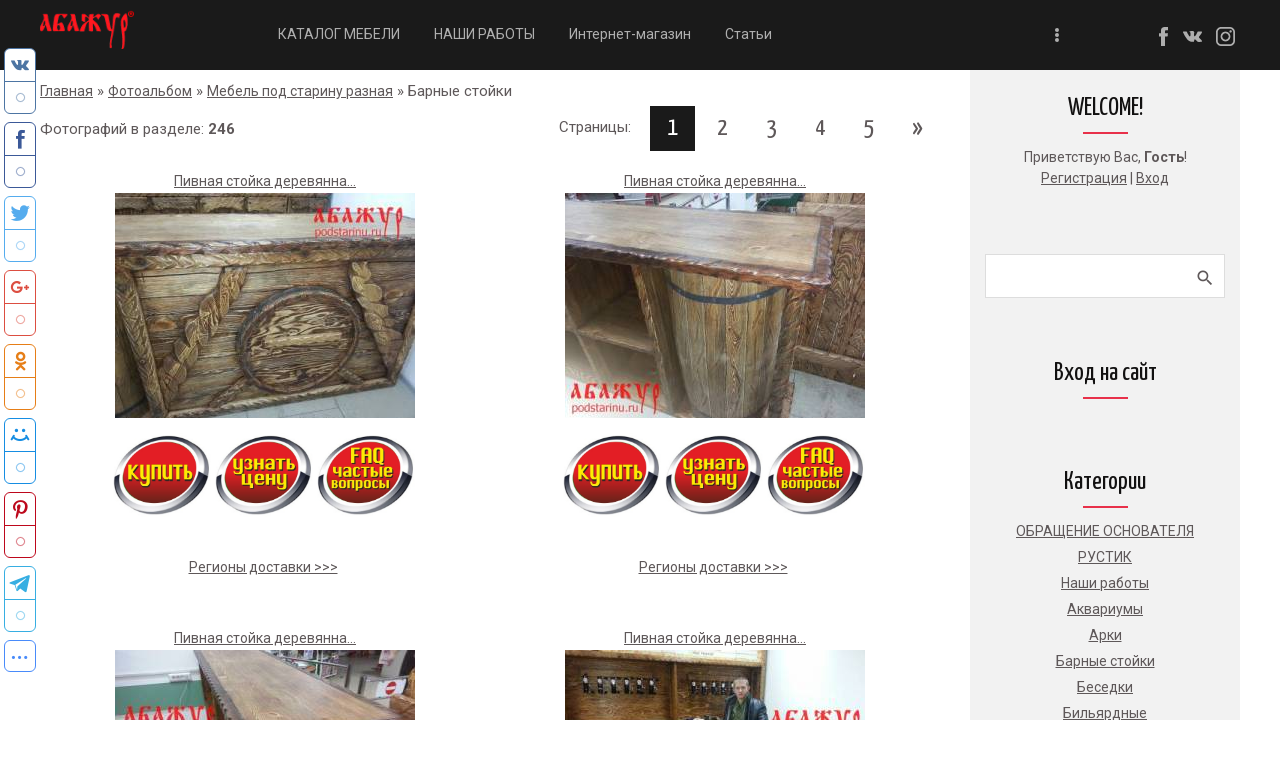

--- FILE ---
content_type: text/html; charset=UTF-8
request_url: https://podstarinu.ru/barnye-stoyki-photo
body_size: 15290
content:
<!DOCTYPE html>
<html id="root">
<head>

	<script type="text/javascript">new Image().src = "//counter.yadro.ru/hit;ucoznet?r"+escape(document.referrer)+(screen&&";s"+screen.width+"*"+screen.height+"*"+(screen.colorDepth||screen.pixelDepth))+";u"+escape(document.URL)+";"+Date.now();</script>
	<script type="text/javascript">new Image().src = "//counter.yadro.ru/hit;ucoz_desktop_ad?r"+escape(document.referrer)+(screen&&";s"+screen.width+"*"+screen.height+"*"+(screen.colorDepth||screen.pixelDepth))+";u"+escape(document.URL)+";"+Date.now();</script>
    <meta charset="utf-8">
    <title>Барные стойки - Мебель под старину разная - Галерея - Абажур</title>
    <meta name="viewport" content="width=device-width, initial-scale=1.0, maximum-scale=1.0, user-scalable=no" />
    <link href="https://fonts.googleapis.com/css?family=Yanone+Kaffeesatz:300,400|Material+Icons|Roboto:300,400,500,600,700&amp;subset=cyrillic,cyrillic-ext" rel="stylesheet">
    <link type="text/css" rel="stylesheet" href="/_st/my.css" />
    
    

	<link rel="stylesheet" href="/.s/src/base.min.css?v=221608" />
	<link rel="stylesheet" href="/.s/src/layer6.min.css?v=221608" />

	<script src="/.s/src/jquery-1.12.4.min.js"></script>
	
	<script src="/.s/src/uwnd.min.js?v=221608"></script>
	<script src="//s772.ucoz.net/cgi/uutils.fcg?a=uSD&ca=2&ug=999&isp=0&r=0.537692837030288"></script>
<script>/* --- UCOZ-JS-INIT_CODE --- */
uShowLightboxPage = 1
/* --- UCOZ-JS-END --- */</script>

	<link rel="stylesheet" href="/.s/src/ulightbox/ulightbox.min.css" />
	<link rel="stylesheet" href="/.s/src/entriesList.css" />
	<link rel="stylesheet" href="/.s/src/photo.css" />
	<link rel="stylesheet" href="/.s/src/photopage.min.css" />
	<link rel="stylesheet" href="/.s/src/socCom.min.css" />
	<link rel="stylesheet" href="/.s/src/social.css" />
	<script src="/.s/src/ulightbox/ulightbox.min.js"></script>
	<script src="/.s/src/photopage.min.js"></script>
	<script src="//sys000.ucoz.net/cgi/uutils.fcg?a=soc_comment_get_data&site=0podstarinu"></script>
	<script>
/* --- UCOZ-JS-DATA --- */
window.uCoz = {"sign":{"7253":"Начать слайд-шоу","7254":"Изменить размер","5458":"Следующий","5255":"Помощник","7252":"Предыдущий","7287":"Перейти на страницу с фотографией.","10075":"Обязательны для выбора","3125":"Закрыть","210178":"Замечания","3238":"Опции","7251":"Запрошенный контент не может быть загружен. Пожалуйста, попробуйте позже."},"module":"photo","country":"US","ssid":"200461423342030545704","language":"ru","layerType":6,"site":{"domain":"podstarinu.ru","host":"podstarinu.ucoz.ru","id":"0podstarinu"},"uLightboxType":1};
/* --- UCOZ-JS-CODE --- */

		function eRateEntry(select, id, a = 65, mod = 'photo', mark = +select.value, path = '', ajax, soc) {
			if (mod == 'shop') { path = `/${ id }/edit`; ajax = 2; }
			( !!select ? confirm(select.selectedOptions[0].textContent.trim() + '?') : true )
			&& _uPostForm('', { type:'POST', url:'/' + mod + path, data:{ a, id, mark, mod, ajax, ...soc } });
		}
 function uSocialLogin(t) {
			var params = {"vkontakte":{"height":400,"width":790},"yandex":{"height":515,"width":870},"google":{"width":700,"height":600},"ok":{"height":390,"width":710},"facebook":{"height":520,"width":950}};
			var ref = escape(location.protocol + '//' + ('podstarinu.ru' || location.hostname) + location.pathname + ((location.hash ? ( location.search ? location.search + '&' : '?' ) + 'rnd=' + Date.now() + location.hash : ( location.search || '' ))));
			window.open('/'+t+'?ref='+ref,'conwin','width='+params[t].width+',height='+params[t].height+',status=1,resizable=1,left='+parseInt((screen.availWidth/2)-(params[t].width/2))+',top='+parseInt((screen.availHeight/2)-(params[t].height/2)-20)+'screenX='+parseInt((screen.availWidth/2)-(params[t].width/2))+',screenY='+parseInt((screen.availHeight/2)-(params[t].height/2)-20));
			return false;
		}
		function TelegramAuth(user){
			user['a'] = 9; user['m'] = 'telegram';
			_uPostForm('', {type: 'POST', url: '/index/sub', data: user});
		}
function getPhotoVars( ) {
			return {
				currentPage: 1,
				pageUrlMask: "/photo/1/barnye_stojki/112-%p-0-0-2-0-0-%a",
				photoIds: {"3":null,"4":null,"1":[23812,23811,23810,23809,23808,23807,23806,23805,23804,23803,23802,23801,23800,23799,23798,23797,23281,23280,23279,23278,23277,23276,23275,23274,9761,9774,9776,9778,9779,9782,9787,9788,9799,9814,9816,9818,9822,9826,9833,9845,9899,9902,9980,9979,9978,9977,9976,9975,9974,9973],"2":null,"5":null},
				photoUrls: {"2":null,"5":null,"4":null,"3":null,"1":[[23812,"/_ph/112/342196581.jpg","/_ph/112/1/342196581.jpg"],[23811,"/_ph/112/229740318.jpg","/_ph/112/1/229740318.jpg"],[23810,"/_ph/112/420759575.jpg","/_ph/112/1/420759575.jpg"],[23809,"/_ph/112/777668951.jpg","/_ph/112/1/777668951.jpg"],[23808,"/_ph/112/23480542.jpg","/_ph/112/1/23480542.jpg"],[23807,"/_ph/112/976016868.jpg","/_ph/112/1/976016868.jpg"],[23806,"/_ph/112/193848967.jpg","/_ph/112/1/193848967.jpg"],[23805,"/_ph/112/91721147.jpg","/_ph/112/1/91721147.jpg"],[23804,"/_ph/112/195149144.jpg","/_ph/112/1/195149144.jpg"],[23803,"/_ph/112/711511952.jpg","/_ph/112/1/711511952.jpg"],[23802,"/_ph/112/498629455.jpg","/_ph/112/1/498629455.jpg"],[23801,"/_ph/112/644326608.jpg","/_ph/112/1/644326608.jpg"],[23800,"/_ph/112/901972636.jpg","/_ph/112/1/901972636.jpg"],[23799,"/_ph/112/798998837.jpg","/_ph/112/1/798998837.jpg"],[23798,"/_ph/112/401023124.jpg","/_ph/112/1/401023124.jpg"],[23797,"/_ph/112/27777171.jpg","/_ph/112/1/27777171.jpg"],[23281,"/_ph/112/637486123.jpg","/_ph/112/1/637486123.jpg"],[23280,"/_ph/112/915227246.jpg","/_ph/112/1/915227246.jpg"],[23279,"/_ph/112/784187552.jpg","/_ph/112/1/784187552.jpg"],[23278,"/_ph/112/508542621.jpg","/_ph/112/1/508542621.jpg"],[23277,"/_ph/112/972694410.jpg","/_ph/112/1/972694410.jpg"],[23276,"/_ph/112/599029263.jpg","/_ph/112/1/599029263.jpg"],[23275,"/_ph/112/232769417.jpg","/_ph/112/1/232769417.jpg"],[23274,"/_ph/112/246028039.jpg","/_ph/112/1/246028039.jpg"],[9761,"/_ph/112/810822980.jpg","/_ph/112/1/810822980.jpg"],[9774,"/_ph/112/812870131.jpg","/_ph/112/1/812870131.jpg"],[9776,"/_ph/112/572634976.jpg","/_ph/112/1/572634976.jpg"],[9778,"/_ph/112/485105471.jpg","/_ph/112/1/485105471.jpg"],[9779,"/_ph/112/174890060.jpg","/_ph/112/1/174890060.jpg"],[9782,"/_ph/112/707609200.jpg","/_ph/112/1/707609200.jpg"],[9787,"/_ph/112/537168141.jpg","/_ph/112/1/537168141.jpg"],[9788,"/_ph/112/212378791.jpg","/_ph/112/1/212378791.jpg"],[9799,"/_ph/112/362145103.jpg","/_ph/112/1/362145103.jpg"],[9814,"/_ph/112/286125136.jpg","/_ph/112/1/286125136.jpg"],[9816,"/_ph/112/415829919.jpg","/_ph/112/1/415829919.jpg"],[9818,"/_ph/112/220906189.jpg","/_ph/112/1/220906189.jpg"],[9822,"/_ph/112/790841866.jpg","/_ph/112/1/790841866.jpg"],[9826,"/_ph/112/152302293.jpg","/_ph/112/1/152302293.jpg"],[9833,"/_ph/112/404009658.jpg","/_ph/112/1/404009658.jpg"],[9845,"/_ph/112/392470072.jpg","/_ph/112/1/392470072.jpg"],[9899,"/_ph/112/535142492.jpg","/_ph/112/1/535142492.jpg"],[9902,"/_ph/112/207186383.jpg","/_ph/112/1/207186383.jpg"],[9980,"/_ph/112/2/743966677.jpg","/_ph/112/1/743966677.jpg"],[9979,"/_ph/112/2/287040934.jpg","/_ph/112/1/287040934.jpg"],[9978,"/_ph/112/2/41929927.jpg","/_ph/112/1/41929927.jpg"],[9977,"/_ph/112/2/801636128.jpg","/_ph/112/1/801636128.jpg"],[9976,"/_ph/112/781636904.jpg","/_ph/112/1/781636904.jpg"],[9975,"/_ph/112/694558345.jpg","/_ph/112/1/694558345.jpg"],[9974,"/_ph/112/183423580.jpg","/_ph/112/1/183423580.jpg"],[9973,"/_ph/112/659908361.jpg","/_ph/112/1/659908361.jpg"]]},
			};
		}

		function checkPhotoPosition(urls, url ) {
			var r;
			$.each(urls, function(p, i ) {
				if ( i ) {
					if ( i[0][1] == url ) {
						r = [-1, p];
						return;
					} else if ( i[i.length-1][1] == url ) {
						r = [1, p];
						return;
					}
				}
			});
			return r;
		}

		window.photo.photoVars = getPhotoVars();
function loginPopupForm(params = {}) { new _uWnd('LF', ' ', -250, -100, { closeonesc:1, resize:1 }, { url:'/index/40' + (params.urlParams ? '?'+params.urlParams : '') }) }
window.photo.pagePhotoWidth = '2000';
/* --- UCOZ-JS-END --- */
</script>

	<style>.UhideBlock{display:none; }
:where(:root){--pht-cols:2;--pht-img-width:500px;--pht-img-height:500px;}.ph-wrap,.ph-tc{ width:500px; height:500px; }
	.uphoto{ width:510px; }</style>
</head>
<body class="main-page category">
    <div id="utbr8214" rel="s772"></div>
    <!--U1AHEADER1Z--><header>
 <div class="wrapper">
 <div id="header">
 <div class=head-top>
 <div class="nav-head">
 <div class="material-icons i_menu">menu</div>
 </div>
 <div class="head-l">
 
 <div id="sch-box">
 <div class="material-icons i_search">search</div>
 <div class="search-box">
		<div class="searchForm">
			<form onsubmit="this.sfSbm.disabled=true" method="get" style="margin:0" action="/search/">
				<div align="center" class="schQuery">
					<input type="text" name="q" maxlength="30" size="20" class="queryField" />
				</div>
				<div align="center" class="schBtn">
					<input type="submit" class="searchSbmFl" name="sfSbm" value="Найти" />
				</div>
				<input type="hidden" name="t" value="0">
			</form>
		</div></div>
 </div>
 
 </div>
 <div>
 <div class="head-r">
 <div class="material-icons i_person">person</div>
 
 <div class="registration-links">
 
 <a title="Регистрация" href="/register"><!--<s3089>-->Регистрация<!--</s>--></a> <span class="after-link">|</span> <a title="Вход" href="javascript:;" rel="nofollow" onclick="loginPopupForm(); return false;"><!--<s3087>-->Вход<!--</s>--></a>
 
 </div>
 

 </div>
 <div class="site-name">
 <a href="https://podstarinu.ru/"><!-- <logo> --><!-- <logo> --><img src="/img/logo-abajur_obrezan.png" style="max-height: 45px;"><!-- </logo> --><!-- </logo> --></a>
 </div>
 </div>
 </div>

 <div class="head-logo">
 <div id="site-logo">
 <span class="site-l">
 <span class="site-n">
 <a href="https://podstarinu.ru/"><!-- <logo> --><!-- <logo> --><img src="/img/logo-abajur_obrezan.png" style="max-height: 45px;"><!-- </logo> --><!-- </logo> --></a>
 </span>
 </span>
 </div>
 </div>

 <div class="head-menu">
 <nav>
 <div id="catmenu">
 <!-- <sblock_nmenu> -->
<!-- <bc> --><div id="uNMenuDiv1" class="uMenuV"><ul class="uMenuRoot">
<li><a  href="/index/katalog_mebeli_pod_starinu/0-188" ><span>КАТАЛОГ МЕБЕЛИ</span></a></li>
<li><a  href="/nashi_raboty" ><span>НАШИ РАБОТЫ</span></a></li>
<li><a  href="/shop" ><span>Интернет-магазин</span></a></li>
<li><a  href="/publ" ><span>Статьи</span></a></li>
<li><a  href="/contact" ><span>OffLine сотрудничество, жалобы, контакты, вопросы</span></a></li>
<li><a  href="/index/0-135" target="_blank"><span>РАБОТА У НАС</span></a></li></ul></div><!-- </bc> -->
<!-- </sblock_nmenu> -->
 <div class="clr"></div>
 </div>
 </nav>
 </div>
 <div id="soc-box">
 <ul class="social naked">
 <li><a href="https://www.facebook.com/groups/gruppa89089444411/" target="_blank" class="icon-facebook"></a></li>
 <li><a href="https://vk.com/podstarinu_mebel" target="_blank" class="icon-vk"></a></li>
 <li><a href="https://www.instagram.com/" class="icon-instagram"></a></li>
 </ul>
 </div>
 </div>
 </div>
 </header><!--/U1AHEADER1Z-->
    
                <div class="main-wrapper wrapper">
                <div id="casing">
                
                <!-- <middle> -->
                <div id="content" >
                <section  class="module-photo"><!-- <body> --><div class="breadcrumbs-wrapper">
	<div class="breadcrumbs"><a href="https://podstarinu.ru/"><!--<s5176>-->Главная<!--</s>--></a> &raquo; <a href="/photo/"><!--<s5169>-->Фотоальбом<!--</s>--></a> &raquo; <a href="/mabel-pod-starinu">Мебель под старину разная</a> &raquo; Барные стойки</div>
</div>
<div class="items-stat-wrapper">
	<div class="items-stat"><!--<s5226>-->Фотографий в разделе<!--</s>-->: <b>246</b></div>
	<div class="paging-wrapper-top"><!--<s3015>-->Страницы<!--</s>-->: <span class="pagesBlockuz1"><b class="swchItemA"><span>1</span></b> <a class="swchItem" href="/barnye-stoyki-photo?page2"  onclick="spages(2, '2', this); return false;" ><span>2</span></a> <a class="swchItem" href="/barnye-stoyki-photo?page3"  onclick="spages(3, '2', this); return false;" ><span>3</span></a> <a class="swchItem" href="/barnye-stoyki-photo?page4"  onclick="spages(4, '2', this); return false;" ><span>4</span></a> <a class="swchItem" href="/barnye-stoyki-photo?page5"  onclick="spages(5, '2', this); return false;" ><span>5</span></a>  <a class="swchItem swchItem-next" href="/barnye-stoyki-photo?page2"  onclick="spages(2, '2', this); return false;" ><span>&raquo;</span></a></span></div>
</div><hr />
<div id="nativeroll_video_cont" style="display:none;"></div><script>
			function spages(p, s, link ) {
				if ( 1) return !!location.assign(link.href)
				ajaxPageController.showLoader()
				_uPostForm('', { url:link.attributes.href.value, data:{ ajax:Date.now() } } )
			}

			function ssorts(p, cu, seo ) {
				if ( 1 ) {
					if ( seo && seo == 1 ) {
						let url = new URLSearchParams(location.search);
						url.set('sort', p);

						location.assign([ cu, '?', url.toString().replace(/=$/, '') ].join(''));
						return;
					}

					document.location.href=''+atob('L3Bob3RvLw==')+'1/barnye_stojki/112-1-0-0-'+p+'';
					return;
				}
				ajaxPageController.showLoader();
				_uPostForm('', { url:''+atob('L3Bob3RvLw==')+'1/barnye_stojki/112-1-0-0-'+p+'-0-0-'+Math.floor(Math.random()*1e5) });
			}

			// function sfltrs
			</script>
			<div id="allEntries"><ul class="allEntriesTable u-ecc-2" id="uEntriesList" page="1"><li class="phtTdMain uEntryWrap" prev="0"><div id="entryID23812" class="entryBlock"><div align="center">
<div style="padding-bottom: 1px;"><a href="/photo/1/barnye_stojki/pivnaja_stojka_derevjannaja_pod_starinu_foto_16/112-0-23812">Пивная стойка деревянна...</a> <br></div><a href="/_ph/112/342196581.jpg"   class="ulightbox ph-link" data-fancybox="ultbx" data-fancybox-group="ultbx" title="Просмотры: 1822 | Размеры: 1500x1125, 328.7Kb"><img   style="padding:0;border:0;" src="/_ph/112/1/342196581.jpg?1769521632"  /></a><br><table><tbody><tr><td align="center"><table style="width: 100%; border-collapse: collapse;"><tbody><tr><td style="text-align: center; vertical-align: middle; letter-spacing: 0px; word-spacing: 0px;"><a href="/index/0-39" title="Купить изделие"><img alt="" src="/kupit2014.jpg" width="100"></a><br></td><td style="text-align: center; vertical-align: middle; letter-spacing: 0px; word-spacing: 0px;"><a href="/index/0-39" title="Узнать цену на изделие"><img alt="" src="/uznat_cenu2014.jpg" width="100"></a><br></td><td style="text-align: center; vertical-align: middle; letter-spacing: 0px; word-spacing: 0px;"><a href="/faq" title="Часто задаваемые вопросы"><img alt="" src="/faq2014.jpg" width="100"></a><br></td></tr></tbody></table><br><span style="font-size: 18pt;"><a href="/index/0-43" target="_self">Регионы доставки &gt;&gt;&gt;</a></span><br></td><td startcont="this" align="center"><br><br></td></tr></tbody></table>
<div style="margin-top: 2px;" class="eDetails">


</div></div></div></li><li class="phtTdMain uEntryWrap"><div id="entryID23811" class="entryBlock"><div align="center">
<div style="padding-bottom: 1px;"><a href="/photo/1/barnye_stojki/pivnaja_stojka_derevjannaja_pod_starinu_foto_14/112-0-23811">Пивная стойка деревянна...</a> <br></div><a href="/_ph/112/229740318.jpg"   class="ulightbox ph-link" data-fancybox="ultbx" data-fancybox-group="ultbx" title="Просмотры: 2012 | Размеры: 1500x1125, 293.9Kb"><img   style="padding:0;border:0;" src="/_ph/112/1/229740318.jpg?1769521632"  /></a><br><table><tbody><tr><td align="center"><table style="width: 100%; border-collapse: collapse;"><tbody><tr><td style="text-align: center; vertical-align: middle; letter-spacing: 0px; word-spacing: 0px;"><a href="/index/0-39" title="Купить изделие"><img alt="" src="/kupit2014.jpg" width="100"></a><br></td><td style="text-align: center; vertical-align: middle; letter-spacing: 0px; word-spacing: 0px;"><a href="/index/0-39" title="Узнать цену на изделие"><img alt="" src="/uznat_cenu2014.jpg" width="100"></a><br></td><td style="text-align: center; vertical-align: middle; letter-spacing: 0px; word-spacing: 0px;"><a href="/faq" title="Часто задаваемые вопросы"><img alt="" src="/faq2014.jpg" width="100"></a><br></td></tr></tbody></table><br><span style="font-size: 18pt;"><a href="/index/0-43" target="_self">Регионы доставки &gt;&gt;&gt;</a></span><br></td><td startcont="this" align="center"><br><br></td></tr></tbody></table>
<div style="margin-top: 2px;" class="eDetails">


</div></div></div></li><li class="phtTdMain uEntryWrap"><div id="entryID23810" class="entryBlock"><div align="center">
<div style="padding-bottom: 1px;"><a href="/photo/1/barnye_stojki/pivnaja_stojka_derevjannaja_pod_starinu_foto_15/112-0-23810">Пивная стойка деревянна...</a> <br></div><a href="/_ph/112/420759575.jpg"   class="ulightbox ph-link" data-fancybox="ultbx" data-fancybox-group="ultbx" title="Просмотры: 1578 | Размеры: 1500x1125, 230.6Kb"><img   style="padding:0;border:0;" src="/_ph/112/1/420759575.jpg?1769521632"  /></a><br><table><tbody><tr><td align="center"><table style="width: 100%; border-collapse: collapse;"><tbody><tr><td style="text-align: center; vertical-align: middle; letter-spacing: 0px; word-spacing: 0px;"><a href="/index/0-39" title="Купить изделие"><img alt="" src="/kupit2014.jpg" width="100"></a><br></td><td style="text-align: center; vertical-align: middle; letter-spacing: 0px; word-spacing: 0px;"><a href="/index/0-39" title="Узнать цену на изделие"><img alt="" src="/uznat_cenu2014.jpg" width="100"></a><br></td><td style="text-align: center; vertical-align: middle; letter-spacing: 0px; word-spacing: 0px;"><a href="/faq" title="Часто задаваемые вопросы"><img alt="" src="/faq2014.jpg" width="100"></a><br></td></tr></tbody></table><br><span style="font-size: 18pt;"><a href="/index/0-43" target="_self">Регионы доставки &gt;&gt;&gt;</a></span><br></td><td startcont="this" align="center"><br><br></td></tr></tbody></table>
<div style="margin-top: 2px;" class="eDetails">


</div></div></div></li><li class="phtTdMain uEntryWrap"><div id="entryID23809" class="entryBlock"><div align="center">
<div style="padding-bottom: 1px;"><a href="/photo/1/barnye_stojki/pivnaja_stojka_derevjannaja_pod_starinu_foto_13/112-0-23809">Пивная стойка деревянна...</a> <br></div><a href="/_ph/112/777668951.jpg"   class="ulightbox ph-link" data-fancybox="ultbx" data-fancybox-group="ultbx" title="Просмотры: 1918 | Размеры: 1500x1125, 277.6Kb"><img   style="padding:0;border:0;" src="/_ph/112/1/777668951.jpg?1769521632"  /></a><br><table><tbody><tr><td align="center"><table style="width: 100%; border-collapse: collapse;"><tbody><tr><td style="text-align: center; vertical-align: middle; letter-spacing: 0px; word-spacing: 0px;"><a href="/index/0-39" title="Купить изделие"><img alt="" src="/kupit2014.jpg" width="100"></a><br></td><td style="text-align: center; vertical-align: middle; letter-spacing: 0px; word-spacing: 0px;"><a href="/index/0-39" title="Узнать цену на изделие"><img alt="" src="/uznat_cenu2014.jpg" width="100"></a><br></td><td style="text-align: center; vertical-align: middle; letter-spacing: 0px; word-spacing: 0px;"><a href="/faq" title="Часто задаваемые вопросы"><img alt="" src="/faq2014.jpg" width="100"></a><br></td></tr></tbody></table><br><span style="font-size: 18pt;"><a href="/index/0-43" target="_self">Регионы доставки &gt;&gt;&gt;</a></span><br></td><td startcont="this" align="center"><br><br></td></tr></tbody></table>
<div style="margin-top: 2px;" class="eDetails">


</div></div></div></li><li class="phtTdMain uEntryWrap"><div id="entryID23808" class="entryBlock"><div align="center">
<div style="padding-bottom: 1px;"><a href="/photo/1/barnye_stojki/pivnaja_stojka_derevjannaja_pod_starinu_foto_12/112-0-23808">Пивная стойка деревянна...</a> <br></div><a href="/_ph/112/23480542.jpg"   class="ulightbox ph-link" data-fancybox="ultbx" data-fancybox-group="ultbx" title="Просмотры: 2426 | Размеры: 1500x1125, 277.3Kb"><img   style="padding:0;border:0;" src="/_ph/112/1/23480542.jpg?1769521632"  /></a><br><table><tbody><tr><td align="center"><table style="width: 100%; border-collapse: collapse;"><tbody><tr><td style="text-align: center; vertical-align: middle; letter-spacing: 0px; word-spacing: 0px;"><a href="/index/0-39" title="Купить изделие"><img alt="" src="/kupit2014.jpg" width="100"></a><br></td><td style="text-align: center; vertical-align: middle; letter-spacing: 0px; word-spacing: 0px;"><a href="/index/0-39" title="Узнать цену на изделие"><img alt="" src="/uznat_cenu2014.jpg" width="100"></a><br></td><td style="text-align: center; vertical-align: middle; letter-spacing: 0px; word-spacing: 0px;"><a href="/faq" title="Часто задаваемые вопросы"><img alt="" src="/faq2014.jpg" width="100"></a><br></td></tr></tbody></table><br><span style="font-size: 18pt;"><a href="/index/0-43" target="_self">Регионы доставки &gt;&gt;&gt;</a></span><br></td><td startcont="this" align="center"><br><br></td></tr></tbody></table>
<div style="margin-top: 2px;" class="eDetails">


</div></div></div></li><li class="phtTdMain uEntryWrap"><div id="entryID23807" class="entryBlock"><div align="center">
<div style="padding-bottom: 1px;"><a href="/photo/1/barnye_stojki/pivnaja_stojka_derevjannaja_pod_starinu_foto_9/112-0-23807">Пивная стойка деревянна...</a> <br></div><a href="/_ph/112/976016868.jpg"   class="ulightbox ph-link" data-fancybox="ultbx" data-fancybox-group="ultbx" title="Просмотры: 1599 | Размеры: 1500x1125, 315.1Kb"><img   style="padding:0;border:0;" src="/_ph/112/1/976016868.jpg?1769521632"  /></a><br><table><tbody><tr><td align="center"><table style="width: 100%; border-collapse: collapse;"><tbody><tr><td style="text-align: center; vertical-align: middle; letter-spacing: 0px; word-spacing: 0px;"><a href="/index/0-39" title="Купить изделие"><img alt="" src="/kupit2014.jpg" width="100"></a><br></td><td style="text-align: center; vertical-align: middle; letter-spacing: 0px; word-spacing: 0px;"><a href="/index/0-39" title="Узнать цену на изделие"><img alt="" src="/uznat_cenu2014.jpg" width="100"></a><br></td><td style="text-align: center; vertical-align: middle; letter-spacing: 0px; word-spacing: 0px;"><a href="/faq" title="Часто задаваемые вопросы"><img alt="" src="/faq2014.jpg" width="100"></a><br></td></tr></tbody></table><br><span style="font-size: 18pt;"><a href="/index/0-43" target="_self">Регионы доставки &gt;&gt;&gt;</a></span><br></td><td startcont="this" align="center"><br><br></td></tr></tbody></table>
<div style="margin-top: 2px;" class="eDetails">


</div></div></div></li><li class="phtTdMain uEntryWrap"><div id="entryID23806" class="entryBlock"><div align="center">
<div style="padding-bottom: 1px;"><a href="/photo/1/barnye_stojki/pivnaja_stojka_derevjannaja_pod_starinu_foto_11/112-0-23806">Пивная стойка деревянна...</a> <br></div><a href="/_ph/112/193848967.jpg"   class="ulightbox ph-link" data-fancybox="ultbx" data-fancybox-group="ultbx" title="Просмотры: 1584 | Размеры: 1500x1125, 235.6Kb"><img   style="padding:0;border:0;" src="/_ph/112/1/193848967.jpg?1769521632"  /></a><br><table><tbody><tr><td align="center"><table style="width: 100%; border-collapse: collapse;"><tbody><tr><td style="text-align: center; vertical-align: middle; letter-spacing: 0px; word-spacing: 0px;"><a href="/index/0-39" title="Купить изделие"><img alt="" src="/kupit2014.jpg" width="100"></a><br></td><td style="text-align: center; vertical-align: middle; letter-spacing: 0px; word-spacing: 0px;"><a href="/index/0-39" title="Узнать цену на изделие"><img alt="" src="/uznat_cenu2014.jpg" width="100"></a><br></td><td style="text-align: center; vertical-align: middle; letter-spacing: 0px; word-spacing: 0px;"><a href="/faq" title="Часто задаваемые вопросы"><img alt="" src="/faq2014.jpg" width="100"></a><br></td></tr></tbody></table><br><span style="font-size: 18pt;"><a href="/index/0-43" target="_self">Регионы доставки &gt;&gt;&gt;</a></span><br></td><td startcont="this" align="center"><br><br></td></tr></tbody></table>
<div style="margin-top: 2px;" class="eDetails">


</div></div></div></li><li class="phtTdMain uEntryWrap"><div id="entryID23805" class="entryBlock"><div align="center">
<div style="padding-bottom: 1px;"><a href="/photo/1/barnye_stojki/pivnaja_stojka_derevjannaja_pod_starinu_foto_10/112-0-23805">Пивная стойка деревянна...</a> <br></div><a href="/_ph/112/91721147.jpg"   class="ulightbox ph-link" data-fancybox="ultbx" data-fancybox-group="ultbx" title="Просмотры: 1499 | Размеры: 1500x1125, 312.8Kb"><img   style="padding:0;border:0;" src="/_ph/112/1/91721147.jpg?1769521632"  /></a><br><table><tbody><tr><td align="center"><table style="width: 100%; border-collapse: collapse;"><tbody><tr><td style="text-align: center; vertical-align: middle; letter-spacing: 0px; word-spacing: 0px;"><a href="/index/0-39" title="Купить изделие"><img alt="" src="/kupit2014.jpg" width="100"></a><br></td><td style="text-align: center; vertical-align: middle; letter-spacing: 0px; word-spacing: 0px;"><a href="/index/0-39" title="Узнать цену на изделие"><img alt="" src="/uznat_cenu2014.jpg" width="100"></a><br></td><td style="text-align: center; vertical-align: middle; letter-spacing: 0px; word-spacing: 0px;"><a href="/faq" title="Часто задаваемые вопросы"><img alt="" src="/faq2014.jpg" width="100"></a><br></td></tr></tbody></table><br><span style="font-size: 18pt;"><a href="/index/0-43" target="_self">Регионы доставки &gt;&gt;&gt;</a></span><br></td><td startcont="this" align="center"><br><br></td></tr></tbody></table>
<div style="margin-top: 2px;" class="eDetails">


</div></div></div></li><li class="phtTdMain uEntryWrap"><div id="entryID23804" class="entryBlock"><div align="center">
<div style="padding-bottom: 1px;"><a href="/photo/1/barnye_stojki/pivnaja_stojka_derevjannaja_pod_starinu_foto_7/112-0-23804">Пивная стойка деревянна...</a> <br></div><a href="/_ph/112/195149144.jpg"   class="ulightbox ph-link" data-fancybox="ultbx" data-fancybox-group="ultbx" title="Просмотры: 1582 | Размеры: 1500x1125, 317.5Kb"><img   style="padding:0;border:0;" src="/_ph/112/1/195149144.jpg?1769521632"  /></a><br><table><tbody><tr><td align="center"><table style="width: 100%; border-collapse: collapse;"><tbody><tr><td style="text-align: center; vertical-align: middle; letter-spacing: 0px; word-spacing: 0px;"><a href="/index/0-39" title="Купить изделие"><img alt="" src="/kupit2014.jpg" width="100"></a><br></td><td style="text-align: center; vertical-align: middle; letter-spacing: 0px; word-spacing: 0px;"><a href="/index/0-39" title="Узнать цену на изделие"><img alt="" src="/uznat_cenu2014.jpg" width="100"></a><br></td><td style="text-align: center; vertical-align: middle; letter-spacing: 0px; word-spacing: 0px;"><a href="/faq" title="Часто задаваемые вопросы"><img alt="" src="/faq2014.jpg" width="100"></a><br></td></tr></tbody></table><br><span style="font-size: 18pt;"><a href="/index/0-43" target="_self">Регионы доставки &gt;&gt;&gt;</a></span><br></td><td startcont="this" align="center"><br><br></td></tr></tbody></table>
<div style="margin-top: 2px;" class="eDetails">


</div></div></div></li><li class="phtTdMain uEntryWrap"><div id="entryID23803" class="entryBlock"><div align="center">
<div style="padding-bottom: 1px;"><a href="/photo/1/barnye_stojki/pivnaja_stojka_derevjannaja_pod_starinu_foto_8/112-0-23803">Пивная стойка деревянна...</a> <br></div><a href="/_ph/112/711511952.jpg"   class="ulightbox ph-link" data-fancybox="ultbx" data-fancybox-group="ultbx" title="Просмотры: 1794 | Размеры: 1500x1125, 284.2Kb"><img   style="padding:0;border:0;" src="/_ph/112/1/711511952.jpg?1769521632"  /></a><br><table><tbody><tr><td align="center"><table style="width: 100%; border-collapse: collapse;"><tbody><tr><td style="text-align: center; vertical-align: middle; letter-spacing: 0px; word-spacing: 0px;"><a href="/index/0-39" title="Купить изделие"><img alt="" src="/kupit2014.jpg" width="100"></a><br></td><td style="text-align: center; vertical-align: middle; letter-spacing: 0px; word-spacing: 0px;"><a href="/index/0-39" title="Узнать цену на изделие"><img alt="" src="/uznat_cenu2014.jpg" width="100"></a><br></td><td style="text-align: center; vertical-align: middle; letter-spacing: 0px; word-spacing: 0px;"><a href="/faq" title="Часто задаваемые вопросы"><img alt="" src="/faq2014.jpg" width="100"></a><br></td></tr></tbody></table><br><span style="font-size: 18pt;"><a href="/index/0-43" target="_self">Регионы доставки &gt;&gt;&gt;</a></span><br></td><td startcont="this" align="center"><br><br></td></tr></tbody></table>
<div style="margin-top: 2px;" class="eDetails">


</div></div></div></li><li class="phtTdMain uEntryWrap"><div id="entryID23802" class="entryBlock"><div align="center">
<div style="padding-bottom: 1px;"><a href="/photo/1/barnye_stojki/pivnaja_stojka_derevjannaja_pod_starinu_foto_5/112-0-23802">Пивная стойка деревянна...</a> <br></div><a href="/_ph/112/498629455.jpg"   class="ulightbox ph-link" data-fancybox="ultbx" data-fancybox-group="ultbx" title="Просмотры: 1494 | Размеры: 1500x1125, 199.2Kb"><img   style="padding:0;border:0;" src="/_ph/112/1/498629455.jpg?1769521632"  /></a><br><table><tbody><tr><td align="center"><table style="width: 100%; border-collapse: collapse;"><tbody><tr><td style="text-align: center; vertical-align: middle; letter-spacing: 0px; word-spacing: 0px;"><a href="/index/0-39" title="Купить изделие"><img alt="" src="/kupit2014.jpg" width="100"></a><br></td><td style="text-align: center; vertical-align: middle; letter-spacing: 0px; word-spacing: 0px;"><a href="/index/0-39" title="Узнать цену на изделие"><img alt="" src="/uznat_cenu2014.jpg" width="100"></a><br></td><td style="text-align: center; vertical-align: middle; letter-spacing: 0px; word-spacing: 0px;"><a href="/faq" title="Часто задаваемые вопросы"><img alt="" src="/faq2014.jpg" width="100"></a><br></td></tr></tbody></table><br><span style="font-size: 18pt;"><a href="/index/0-43" target="_self">Регионы доставки &gt;&gt;&gt;</a></span><br></td><td startcont="this" align="center"><br><br></td></tr></tbody></table>
<div style="margin-top: 2px;" class="eDetails">


</div></div></div></li><li class="phtTdMain uEntryWrap"><div id="entryID23801" class="entryBlock"><div align="center">
<div style="padding-bottom: 1px;"><a href="/photo/1/barnye_stojki/pivnaja_stojka_derevjannaja_pod_starinu_foto_4/112-0-23801">Пивная стойка деревянна...</a> <br></div><a href="/_ph/112/644326608.jpg"   class="ulightbox ph-link" data-fancybox="ultbx" data-fancybox-group="ultbx" title="Просмотры: 1374 | Размеры: 1500x1125, 228.4Kb"><img   style="padding:0;border:0;" src="/_ph/112/1/644326608.jpg?1769521632"  /></a><br><table><tbody><tr><td align="center"><table style="width: 100%; border-collapse: collapse;"><tbody><tr><td style="text-align: center; vertical-align: middle; letter-spacing: 0px; word-spacing: 0px;"><a href="/index/0-39" title="Купить изделие"><img alt="" src="/kupit2014.jpg" width="100"></a><br></td><td style="text-align: center; vertical-align: middle; letter-spacing: 0px; word-spacing: 0px;"><a href="/index/0-39" title="Узнать цену на изделие"><img alt="" src="/uznat_cenu2014.jpg" width="100"></a><br></td><td style="text-align: center; vertical-align: middle; letter-spacing: 0px; word-spacing: 0px;"><a href="/faq" title="Часто задаваемые вопросы"><img alt="" src="/faq2014.jpg" width="100"></a><br></td></tr></tbody></table><br><span style="font-size: 18pt;"><a href="/index/0-43" target="_self">Регионы доставки &gt;&gt;&gt;</a></span><br></td><td startcont="this" align="center"><br><br></td></tr></tbody></table>
<div style="margin-top: 2px;" class="eDetails">


</div></div></div></li><li class="phtTdMain uEntryWrap"><div id="entryID23800" class="entryBlock"><div align="center">
<div style="padding-bottom: 1px;"><a href="/photo/1/barnye_stojki/pivnaja_stojka_derevjannaja_pod_starinu_foto_3/112-0-23800">Пивная стойка деревянна...</a> <br></div><a href="/_ph/112/901972636.jpg"   class="ulightbox ph-link" data-fancybox="ultbx" data-fancybox-group="ultbx" title="Просмотры: 1530 | Размеры: 1500x1125, 226.8Kb"><img   style="padding:0;border:0;" src="/_ph/112/1/901972636.jpg?1769521632"  /></a><br><table><tbody><tr><td align="center"><table style="width: 100%; border-collapse: collapse;"><tbody><tr><td style="text-align: center; vertical-align: middle; letter-spacing: 0px; word-spacing: 0px;"><a href="/index/0-39" title="Купить изделие"><img alt="" src="/kupit2014.jpg" width="100"></a><br></td><td style="text-align: center; vertical-align: middle; letter-spacing: 0px; word-spacing: 0px;"><a href="/index/0-39" title="Узнать цену на изделие"><img alt="" src="/uznat_cenu2014.jpg" width="100"></a><br></td><td style="text-align: center; vertical-align: middle; letter-spacing: 0px; word-spacing: 0px;"><a href="/faq" title="Часто задаваемые вопросы"><img alt="" src="/faq2014.jpg" width="100"></a><br></td></tr></tbody></table><br><span style="font-size: 18pt;"><a href="/index/0-43" target="_self">Регионы доставки &gt;&gt;&gt;</a></span><br></td><td startcont="this" align="center"><br><br></td></tr></tbody></table>
<div style="margin-top: 2px;" class="eDetails">


</div></div></div></li><li class="phtTdMain uEntryWrap"><div id="entryID23799" class="entryBlock"><div align="center">
<div style="padding-bottom: 1px;"><a href="/photo/1/barnye_stojki/pivnaja_stojka_derevjannaja_pod_starinu_foto_6/112-0-23799">Пивная стойка деревянна...</a> <br></div><a href="/_ph/112/798998837.jpg"   class="ulightbox ph-link" data-fancybox="ultbx" data-fancybox-group="ultbx" title="Просмотры: 2258 | Размеры: 1500x1125, 278.9Kb"><img   style="padding:0;border:0;" src="/_ph/112/1/798998837.jpg?1769521632"  /></a><br><table><tbody><tr><td align="center"><table style="width: 100%; border-collapse: collapse;"><tbody><tr><td style="text-align: center; vertical-align: middle; letter-spacing: 0px; word-spacing: 0px;"><a href="/index/0-39" title="Купить изделие"><img alt="" src="/kupit2014.jpg" width="100"></a><br></td><td style="text-align: center; vertical-align: middle; letter-spacing: 0px; word-spacing: 0px;"><a href="/index/0-39" title="Узнать цену на изделие"><img alt="" src="/uznat_cenu2014.jpg" width="100"></a><br></td><td style="text-align: center; vertical-align: middle; letter-spacing: 0px; word-spacing: 0px;"><a href="/faq" title="Часто задаваемые вопросы"><img alt="" src="/faq2014.jpg" width="100"></a><br></td></tr></tbody></table><br><span style="font-size: 18pt;"><a href="/index/0-43" target="_self">Регионы доставки &gt;&gt;&gt;</a></span><br></td><td startcont="this" align="center"><br><br></td></tr></tbody></table>
<div style="margin-top: 2px;" class="eDetails">


</div></div></div></li><li class="phtTdMain uEntryWrap"><div id="entryID23798" class="entryBlock"><div align="center">
<div style="padding-bottom: 1px;"><a href="/photo/1/barnye_stojki/pivnaja_stojka_derevjannaja_pod_starinu_foto_2/112-0-23798">Пивная стойка деревянна...</a> <br></div><a href="/_ph/112/401023124.jpg"   class="ulightbox ph-link" data-fancybox="ultbx" data-fancybox-group="ultbx" title="Просмотры: 1594 | Размеры: 1500x1125, 249.4Kb"><img   style="padding:0;border:0;" src="/_ph/112/1/401023124.jpg?1769521632"  /></a><br><table><tbody><tr><td align="center"><table style="width: 100%; border-collapse: collapse;"><tbody><tr><td style="text-align: center; vertical-align: middle; letter-spacing: 0px; word-spacing: 0px;"><a href="/index/0-39" title="Купить изделие"><img alt="" src="/kupit2014.jpg" width="100"></a><br></td><td style="text-align: center; vertical-align: middle; letter-spacing: 0px; word-spacing: 0px;"><a href="/index/0-39" title="Узнать цену на изделие"><img alt="" src="/uznat_cenu2014.jpg" width="100"></a><br></td><td style="text-align: center; vertical-align: middle; letter-spacing: 0px; word-spacing: 0px;"><a href="/faq" title="Часто задаваемые вопросы"><img alt="" src="/faq2014.jpg" width="100"></a><br></td></tr></tbody></table><br><span style="font-size: 18pt;"><a href="/index/0-43" target="_self">Регионы доставки &gt;&gt;&gt;</a></span><br></td><td startcont="this" align="center"><br><br></td></tr></tbody></table>
<div style="margin-top: 2px;" class="eDetails">


</div></div></div></li><li class="phtTdMain uEntryWrap"><div id="entryID23797" class="entryBlock"><div align="center">
<div style="padding-bottom: 1px;"><a href="/photo/1/barnye_stojki/pivnaja_stojka_derevjannaja_pod_starinu_foto_1/112-0-23797">Пивная стойка деревянна...</a> <br></div><a href="/_ph/112/27777171.jpg"   class="ulightbox ph-link" data-fancybox="ultbx" data-fancybox-group="ultbx" title="Просмотры: 1506 | Размеры: 1500x1125, 243.0Kb"><img   style="padding:0;border:0;" src="/_ph/112/1/27777171.jpg?1769521632"  /></a><br><table><tbody><tr><td align="center"><table style="width: 100%; border-collapse: collapse;"><tbody><tr><td style="text-align: center; vertical-align: middle; letter-spacing: 0px; word-spacing: 0px;"><a href="/index/0-39" title="Купить изделие"><img alt="" src="/kupit2014.jpg" width="100"></a><br></td><td style="text-align: center; vertical-align: middle; letter-spacing: 0px; word-spacing: 0px;"><a href="/index/0-39" title="Узнать цену на изделие"><img alt="" src="/uznat_cenu2014.jpg" width="100"></a><br></td><td style="text-align: center; vertical-align: middle; letter-spacing: 0px; word-spacing: 0px;"><a href="/faq" title="Часто задаваемые вопросы"><img alt="" src="/faq2014.jpg" width="100"></a><br></td></tr></tbody></table><br><span style="font-size: 18pt;"><a href="/index/0-43" target="_self">Регионы доставки &gt;&gt;&gt;</a></span><br></td><td startcont="this" align="center"><br><br></td></tr></tbody></table>
<div style="margin-top: 2px;" class="eDetails">


</div></div></div></li><li class="phtTdMain uEntryWrap"><div id="entryID23281" class="entryBlock"><div align="center">
<div style="padding-bottom: 1px;"><a href="/photo/1/barnye_stojki/barnaja_stojka_pod_starinu_v_chastnom_dome_v_kemerovo_8/112-0-23281">Барная стойка под стари...</a> <br></div><a href="/_ph/112/637486123.jpg"   class="ulightbox ph-link" data-fancybox="ultbx" data-fancybox-group="ultbx" title="Просмотры: 1639 | Размеры: 1500x1125, 145.4Kb"><img   style="padding:0;border:0;" src="/_ph/112/1/637486123.jpg?1769521632"  /></a><br><table><tbody><tr><td align="center"><table style="width: 100%; border-collapse: collapse;"><tbody><tr><td style="text-align: center; vertical-align: middle; letter-spacing: 0px; word-spacing: 0px;"><a href="/index/0-39" title="Купить изделие"><img alt="" src="/kupit2014.jpg" width="100"></a><br></td><td style="text-align: center; vertical-align: middle; letter-spacing: 0px; word-spacing: 0px;"><a href="/index/0-39" title="Узнать цену на изделие"><img alt="" src="/uznat_cenu2014.jpg" width="100"></a><br></td><td style="text-align: center; vertical-align: middle; letter-spacing: 0px; word-spacing: 0px;"><a href="/faq" title="Часто задаваемые вопросы"><img alt="" src="/faq2014.jpg" width="100"></a><br></td></tr></tbody></table><br><span style="font-size: 18pt;"><a href="/index/0-43" target="_self">Регионы доставки &gt;&gt;&gt;</a></span><br></td><td startcont="this" align="center"><br><br></td></tr></tbody></table>
<div style="margin-top: 2px;" class="eDetails">


</div></div></div></li><li class="phtTdMain uEntryWrap"><div id="entryID23280" class="entryBlock"><div align="center">
<div style="padding-bottom: 1px;"><a href="/photo/1/barnye_stojki/barnaja_stojka_pod_starinu_v_chastnom_dome_v_kemerovo_7/112-0-23280">Барная стойка под стари...</a> <br></div><a href="/_ph/112/915227246.jpg"   class="ulightbox ph-link" data-fancybox="ultbx" data-fancybox-group="ultbx" title="Просмотры: 1827 | Размеры: 1500x1125, 202.1Kb"><img   style="padding:0;border:0;" src="/_ph/112/1/915227246.jpg?1769521632"  /></a><br><table><tbody><tr><td align="center"><table style="width: 100%; border-collapse: collapse;"><tbody><tr><td style="text-align: center; vertical-align: middle; letter-spacing: 0px; word-spacing: 0px;"><a href="/index/0-39" title="Купить изделие"><img alt="" src="/kupit2014.jpg" width="100"></a><br></td><td style="text-align: center; vertical-align: middle; letter-spacing: 0px; word-spacing: 0px;"><a href="/index/0-39" title="Узнать цену на изделие"><img alt="" src="/uznat_cenu2014.jpg" width="100"></a><br></td><td style="text-align: center; vertical-align: middle; letter-spacing: 0px; word-spacing: 0px;"><a href="/faq" title="Часто задаваемые вопросы"><img alt="" src="/faq2014.jpg" width="100"></a><br></td></tr></tbody></table><br><span style="font-size: 18pt;"><a href="/index/0-43" target="_self">Регионы доставки &gt;&gt;&gt;</a></span><br></td><td startcont="this" align="center"><br><br></td></tr></tbody></table>
<div style="margin-top: 2px;" class="eDetails">


</div></div></div></li><li class="phtTdMain uEntryWrap"><div id="entryID23279" class="entryBlock"><div align="center">
<div style="padding-bottom: 1px;"><a href="/photo/1/barnye_stojki/barnaja_stojka_pod_starinu_v_chastnom_dome_v_kemerovo_5/112-0-23279">Барная стойка под стари...</a> <br></div><a href="/_ph/112/784187552.jpg"   class="ulightbox ph-link" data-fancybox="ultbx" data-fancybox-group="ultbx" title="Просмотры: 1495 | Размеры: 1500x1125, 189.4Kb"><img   style="padding:0;border:0;" src="/_ph/112/1/784187552.jpg?1769521632"  /></a><br><table><tbody><tr><td align="center"><table style="width: 100%; border-collapse: collapse;"><tbody><tr><td style="text-align: center; vertical-align: middle; letter-spacing: 0px; word-spacing: 0px;"><a href="/index/0-39" title="Купить изделие"><img alt="" src="/kupit2014.jpg" width="100"></a><br></td><td style="text-align: center; vertical-align: middle; letter-spacing: 0px; word-spacing: 0px;"><a href="/index/0-39" title="Узнать цену на изделие"><img alt="" src="/uznat_cenu2014.jpg" width="100"></a><br></td><td style="text-align: center; vertical-align: middle; letter-spacing: 0px; word-spacing: 0px;"><a href="/faq" title="Часто задаваемые вопросы"><img alt="" src="/faq2014.jpg" width="100"></a><br></td></tr></tbody></table><br><span style="font-size: 18pt;"><a href="/index/0-43" target="_self">Регионы доставки &gt;&gt;&gt;</a></span><br></td><td startcont="this" align="center"><br><br></td></tr></tbody></table>
<div style="margin-top: 2px;" class="eDetails">


</div></div></div></li><li class="phtTdMain uEntryWrap"><div id="entryID23278" class="entryBlock"><div align="center">
<div style="padding-bottom: 1px;"><a href="/photo/1/barnye_stojki/barnaja_stojka_pod_starinu_v_chastnom_dome_v_kemerovo_6/112-0-23278">Барная стойка под стари...</a> <br></div><a href="/_ph/112/508542621.jpg"   class="ulightbox ph-link" data-fancybox="ultbx" data-fancybox-group="ultbx" title="Просмотры: 1351 | Размеры: 1500x1125, 171.6Kb"><img   style="padding:0;border:0;" src="/_ph/112/1/508542621.jpg?1769521632"  /></a><br><table><tbody><tr><td align="center"><table style="width: 100%; border-collapse: collapse;"><tbody><tr><td style="text-align: center; vertical-align: middle; letter-spacing: 0px; word-spacing: 0px;"><a href="/index/0-39" title="Купить изделие"><img alt="" src="/kupit2014.jpg" width="100"></a><br></td><td style="text-align: center; vertical-align: middle; letter-spacing: 0px; word-spacing: 0px;"><a href="/index/0-39" title="Узнать цену на изделие"><img alt="" src="/uznat_cenu2014.jpg" width="100"></a><br></td><td style="text-align: center; vertical-align: middle; letter-spacing: 0px; word-spacing: 0px;"><a href="/faq" title="Часто задаваемые вопросы"><img alt="" src="/faq2014.jpg" width="100"></a><br></td></tr></tbody></table><br><span style="font-size: 18pt;"><a href="/index/0-43" target="_self">Регионы доставки &gt;&gt;&gt;</a></span><br></td><td startcont="this" align="center"><br><br></td></tr></tbody></table>
<div style="margin-top: 2px;" class="eDetails">


</div></div></div></li><li class="phtTdMain uEntryWrap"><div id="entryID23277" class="entryBlock"><div align="center">
<div style="padding-bottom: 1px;"><a href="/photo/1/barnye_stojki/barnaja_stojka_pod_starinu_v_chastnom_dome_v_kemerovo_4/112-0-23277">Барная стойка под стари...</a> <br></div><a href="/_ph/112/972694410.jpg"   class="ulightbox ph-link" data-fancybox="ultbx" data-fancybox-group="ultbx" title="Просмотры: 1362 | Размеры: 1500x1125, 226.7Kb"><img   style="padding:0;border:0;" src="/_ph/112/1/972694410.jpg?1769521632"  /></a><br><table><tbody><tr><td align="center"><table style="width: 100%; border-collapse: collapse;"><tbody><tr><td style="text-align: center; vertical-align: middle; letter-spacing: 0px; word-spacing: 0px;"><a href="/index/0-39" title="Купить изделие"><img alt="" src="/kupit2014.jpg" width="100"></a><br></td><td style="text-align: center; vertical-align: middle; letter-spacing: 0px; word-spacing: 0px;"><a href="/index/0-39" title="Узнать цену на изделие"><img alt="" src="/uznat_cenu2014.jpg" width="100"></a><br></td><td style="text-align: center; vertical-align: middle; letter-spacing: 0px; word-spacing: 0px;"><a href="/faq" title="Часто задаваемые вопросы"><img alt="" src="/faq2014.jpg" width="100"></a><br></td></tr></tbody></table><br><span style="font-size: 18pt;"><a href="/index/0-43" target="_self">Регионы доставки &gt;&gt;&gt;</a></span><br></td><td startcont="this" align="center"><br><br></td></tr></tbody></table>
<div style="margin-top: 2px;" class="eDetails">


</div></div></div></li><li class="phtTdMain uEntryWrap"><div id="entryID23276" class="entryBlock"><div align="center">
<div style="padding-bottom: 1px;"><a href="/photo/1/barnye_stojki/barnaja_stojka_pod_starinu_v_chastnom_dome_v_kemerovo_3/112-0-23276">Барная стойка под стари...</a> <br></div><a href="/_ph/112/599029263.jpg"   class="ulightbox ph-link" data-fancybox="ultbx" data-fancybox-group="ultbx" title="Просмотры: 1438 | Размеры: 1500x1125, 179.5Kb"><img   style="padding:0;border:0;" src="/_ph/112/1/599029263.jpg?1769521632"  /></a><br><table><tbody><tr><td align="center"><table style="width: 100%; border-collapse: collapse;"><tbody><tr><td style="text-align: center; vertical-align: middle; letter-spacing: 0px; word-spacing: 0px;"><a href="/index/0-39" title="Купить изделие"><img alt="" src="/kupit2014.jpg" width="100"></a><br></td><td style="text-align: center; vertical-align: middle; letter-spacing: 0px; word-spacing: 0px;"><a href="/index/0-39" title="Узнать цену на изделие"><img alt="" src="/uznat_cenu2014.jpg" width="100"></a><br></td><td style="text-align: center; vertical-align: middle; letter-spacing: 0px; word-spacing: 0px;"><a href="/faq" title="Часто задаваемые вопросы"><img alt="" src="/faq2014.jpg" width="100"></a><br></td></tr></tbody></table><br><span style="font-size: 18pt;"><a href="/index/0-43" target="_self">Регионы доставки &gt;&gt;&gt;</a></span><br></td><td startcont="this" align="center"><br><br></td></tr></tbody></table>
<div style="margin-top: 2px;" class="eDetails">


</div></div></div></li><li class="phtTdMain uEntryWrap"><div id="entryID23275" class="entryBlock"><div align="center">
<div style="padding-bottom: 1px;"><a href="/photo/1/barnye_stojki/barnaja_stojka_pod_starinu_v_chastnom_dome_v_kemerovo_1/112-0-23275">Барная стойка под стари...</a> <br></div><a href="/_ph/112/232769417.jpg"   class="ulightbox ph-link" data-fancybox="ultbx" data-fancybox-group="ultbx" title="Просмотры: 1431 | Размеры: 1500x1125, 207.3Kb"><img   style="padding:0;border:0;" src="/_ph/112/1/232769417.jpg?1769521632"  /></a><br><table><tbody><tr><td align="center"><table style="width: 100%; border-collapse: collapse;"><tbody><tr><td style="text-align: center; vertical-align: middle; letter-spacing: 0px; word-spacing: 0px;"><a href="/index/0-39" title="Купить изделие"><img alt="" src="/kupit2014.jpg" width="100"></a><br></td><td style="text-align: center; vertical-align: middle; letter-spacing: 0px; word-spacing: 0px;"><a href="/index/0-39" title="Узнать цену на изделие"><img alt="" src="/uznat_cenu2014.jpg" width="100"></a><br></td><td style="text-align: center; vertical-align: middle; letter-spacing: 0px; word-spacing: 0px;"><a href="/faq" title="Часто задаваемые вопросы"><img alt="" src="/faq2014.jpg" width="100"></a><br></td></tr></tbody></table><br><span style="font-size: 18pt;"><a href="/index/0-43" target="_self">Регионы доставки &gt;&gt;&gt;</a></span><br></td><td startcont="this" align="center"><br><br></td></tr></tbody></table>
<div style="margin-top: 2px;" class="eDetails">


</div></div></div></li><li class="phtTdMain uEntryWrap"><div id="entryID23274" class="entryBlock"><div align="center">
<div style="padding-bottom: 1px;"><a href="/photo/1/barnye_stojki/barnaja_stojka_pod_starinu_v_chastnom_dome_v_kemerovo_2/112-0-23274">Барная стойка под стари...</a> <br></div><a href="/_ph/112/246028039.jpg"   class="ulightbox ph-link" data-fancybox="ultbx" data-fancybox-group="ultbx" title="Просмотры: 1850 | Размеры: 1125x1500, 161.2Kb"><img   style="padding:0;border:0;" src="/_ph/112/1/246028039.jpg?1769521632"  /></a><br><table><tbody><tr><td align="center"><table style="width: 100%; border-collapse: collapse;"><tbody><tr><td style="text-align: center; vertical-align: middle; letter-spacing: 0px; word-spacing: 0px;"><a href="/index/0-39" title="Купить изделие"><img alt="" src="/kupit2014.jpg" width="100"></a><br></td><td style="text-align: center; vertical-align: middle; letter-spacing: 0px; word-spacing: 0px;"><a href="/index/0-39" title="Узнать цену на изделие"><img alt="" src="/uznat_cenu2014.jpg" width="100"></a><br></td><td style="text-align: center; vertical-align: middle; letter-spacing: 0px; word-spacing: 0px;"><a href="/faq" title="Часто задаваемые вопросы"><img alt="" src="/faq2014.jpg" width="100"></a><br></td></tr></tbody></table><br><span style="font-size: 18pt;"><a href="/index/0-43" target="_self">Регионы доставки &gt;&gt;&gt;</a></span><br></td><td startcont="this" align="center"><br><br></td></tr></tbody></table>
<div style="margin-top: 2px;" class="eDetails">


</div></div></div></li><li class="phtTdMain uEntryWrap"><div id="entryID9761" class="entryBlock"><div align="center">
<div style="padding-bottom: 1px;"><a href="/photo/1/barnye_stojki/112-0-9761">Стойка барная в рестора...</a> <br></div><a href="/_ph/112/810822980.jpg"   class="ulightbox ph-link" data-fancybox="ultbx" data-fancybox-group="ultbx" title="Просмотры: 1699 | Размеры: 569x440, 200.0Kb"><img   style="padding:0;border:0;" src="/_ph/112/1/810822980.jpg?1769521632"  /></a><br><table><tbody><tr><td align="center"><table style="width: 100%; border-collapse: collapse;"><tbody><tr><td style="text-align: center; vertical-align: middle; letter-spacing: 0px; word-spacing: 0px;"><a href="/index/0-39" title="Купить изделие"><img alt="" src="/kupit2014.jpg" width="100"></a><br></td><td style="text-align: center; vertical-align: middle; letter-spacing: 0px; word-spacing: 0px;"><a href="/index/0-39" title="Узнать цену на изделие"><img alt="" src="/uznat_cenu2014.jpg" width="100"></a><br></td><td style="text-align: center; vertical-align: middle; letter-spacing: 0px; word-spacing: 0px;"><a href="/faq" title="Часто задаваемые вопросы"><img alt="" src="/faq2014.jpg" width="100"></a><br></td></tr></tbody></table><br><span style="font-size: 18pt;"><a href="/index/0-43" target="_self">Регионы доставки &gt;&gt;&gt;</a></span><br></td><td startcont="this" align="center"><br><br></td></tr></tbody></table>
<div style="margin-top: 2px;" class="eDetails">


</div></div></div></li><li class="phtTdMain uEntryWrap"><div id="entryID9774" class="entryBlock"><div align="center">
<div style="padding-bottom: 1px;"><a href="/photo/1/barnye_stojki/112-0-9774">Стойка барная в рестора...</a> <br></div><a href="/_ph/112/812870131.jpg"   class="ulightbox ph-link" data-fancybox="ultbx" data-fancybox-group="ultbx" title="Просмотры: 1773 | Размеры: 673x455, 245.5Kb"><img   style="padding:0;border:0;" src="/_ph/112/1/812870131.jpg?1769521632"  /></a><br><table><tbody><tr><td align="center"><table style="width: 100%; border-collapse: collapse;"><tbody><tr><td style="text-align: center; vertical-align: middle; letter-spacing: 0px; word-spacing: 0px;"><a href="/index/0-39" title="Купить изделие"><img alt="" src="/kupit2014.jpg" width="100"></a><br></td><td style="text-align: center; vertical-align: middle; letter-spacing: 0px; word-spacing: 0px;"><a href="/index/0-39" title="Узнать цену на изделие"><img alt="" src="/uznat_cenu2014.jpg" width="100"></a><br></td><td style="text-align: center; vertical-align: middle; letter-spacing: 0px; word-spacing: 0px;"><a href="/faq" title="Часто задаваемые вопросы"><img alt="" src="/faq2014.jpg" width="100"></a><br></td></tr></tbody></table><br><span style="font-size: 18pt;"><a href="/index/0-43" target="_self">Регионы доставки &gt;&gt;&gt;</a></span><br></td><td startcont="this" align="center"><br><br></td></tr></tbody></table>
<div style="margin-top: 2px;" class="eDetails">


</div></div></div></li><li class="phtTdMain uEntryWrap"><div id="entryID9776" class="entryBlock"><div align="center">
<div style="padding-bottom: 1px;"><a href="/photo/1/barnye_stojki/112-0-9776">Стойка барная в рестора...</a> <br></div><a href="/_ph/112/572634976.jpg"   class="ulightbox ph-link" data-fancybox="ultbx" data-fancybox-group="ultbx" title="Просмотры: 1526 | Размеры: 1132x1500, 201.8Kb"><img   style="padding:0;border:0;" src="/_ph/112/1/572634976.jpg?1769521632"  /></a><br><table><tbody><tr><td align="center"><table style="width: 100%; border-collapse: collapse;"><tbody><tr><td style="text-align: center; vertical-align: middle; letter-spacing: 0px; word-spacing: 0px;"><a href="/index/0-39" title="Купить изделие"><img alt="" src="/kupit2014.jpg" width="100"></a><br></td><td style="text-align: center; vertical-align: middle; letter-spacing: 0px; word-spacing: 0px;"><a href="/index/0-39" title="Узнать цену на изделие"><img alt="" src="/uznat_cenu2014.jpg" width="100"></a><br></td><td style="text-align: center; vertical-align: middle; letter-spacing: 0px; word-spacing: 0px;"><a href="/faq" title="Часто задаваемые вопросы"><img alt="" src="/faq2014.jpg" width="100"></a><br></td></tr></tbody></table><br><span style="font-size: 18pt;"><a href="/index/0-43" target="_self">Регионы доставки &gt;&gt;&gt;</a></span><br></td><td startcont="this" align="center"><br><br></td></tr></tbody></table>
<div style="margin-top: 2px;" class="eDetails">


</div></div></div></li><li class="phtTdMain uEntryWrap"><div id="entryID9778" class="entryBlock"><div align="center">
<div style="padding-bottom: 1px;"><a href="/photo/1/barnye_stojki/112-0-9778">Стойка барная в рестора...</a> <br></div><a href="/_ph/112/485105471.jpg"   class="ulightbox ph-link" data-fancybox="ultbx" data-fancybox-group="ultbx" title="Просмотры: 1574 | Размеры: 1033x783, 1392.5Kb"><img   style="padding:0;border:0;" src="/_ph/112/1/485105471.jpg?1769521632"  /></a><br><table><tbody><tr><td align="center"><table style="width: 100%; border-collapse: collapse;"><tbody><tr><td style="text-align: center; vertical-align: middle; letter-spacing: 0px; word-spacing: 0px;"><a href="/index/0-39" title="Купить изделие"><img alt="" src="/kupit2014.jpg" width="100"></a><br></td><td style="text-align: center; vertical-align: middle; letter-spacing: 0px; word-spacing: 0px;"><a href="/index/0-39" title="Узнать цену на изделие"><img alt="" src="/uznat_cenu2014.jpg" width="100"></a><br></td><td style="text-align: center; vertical-align: middle; letter-spacing: 0px; word-spacing: 0px;"><a href="/faq" title="Часто задаваемые вопросы"><img alt="" src="/faq2014.jpg" width="100"></a><br></td></tr></tbody></table><br><span style="font-size: 18pt;"><a href="/index/0-43" target="_self">Регионы доставки &gt;&gt;&gt;</a></span><br></td><td startcont="this" align="center"><br><br></td></tr></tbody></table>
<div style="margin-top: 2px;" class="eDetails">


</div></div></div></li><li class="phtTdMain uEntryWrap"><div id="entryID9779" class="entryBlock"><div align="center">
<div style="padding-bottom: 1px;"><a href="/photo/1/barnye_stojki/112-0-9779">Стойка барная в рестора...</a> <br></div><a href="/_ph/112/174890060.jpg"   class="ulightbox ph-link" data-fancybox="ultbx" data-fancybox-group="ultbx" title="Просмотры: 1504 | Размеры: 1500x1129, 226.4Kb"><img   style="padding:0;border:0;" src="/_ph/112/1/174890060.jpg?1769521632"  /></a><br><table><tbody><tr><td align="center"><table style="width: 100%; border-collapse: collapse;"><tbody><tr><td style="text-align: center; vertical-align: middle; letter-spacing: 0px; word-spacing: 0px;"><a href="/index/0-39" title="Купить изделие"><img alt="" src="/kupit2014.jpg" width="100"></a><br></td><td style="text-align: center; vertical-align: middle; letter-spacing: 0px; word-spacing: 0px;"><a href="/index/0-39" title="Узнать цену на изделие"><img alt="" src="/uznat_cenu2014.jpg" width="100"></a><br></td><td style="text-align: center; vertical-align: middle; letter-spacing: 0px; word-spacing: 0px;"><a href="/faq" title="Часто задаваемые вопросы"><img alt="" src="/faq2014.jpg" width="100"></a><br></td></tr></tbody></table><br><span style="font-size: 18pt;"><a href="/index/0-43" target="_self">Регионы доставки &gt;&gt;&gt;</a></span><br></td><td startcont="this" align="center"><br><br></td></tr></tbody></table>
<div style="margin-top: 2px;" class="eDetails">


</div></div></div></li><li class="phtTdMain uEntryWrap"><div id="entryID9782" class="entryBlock"><div align="center">
<div style="padding-bottom: 1px;"><a href="/photo/1/barnye_stojki/112-0-9782">Стойка барная в рестора...</a> <br></div><a href="/_ph/112/707609200.jpg"   class="ulightbox ph-link" data-fancybox="ultbx" data-fancybox-group="ultbx" title="Просмотры: 1650 | Размеры: 1500x1129, 208.0Kb"><img   style="padding:0;border:0;" src="/_ph/112/1/707609200.jpg?1769521632"  /></a><br><table><tbody><tr><td align="center"><table style="width: 100%; border-collapse: collapse;"><tbody><tr><td style="text-align: center; vertical-align: middle; letter-spacing: 0px; word-spacing: 0px;"><a href="/index/0-39" title="Купить изделие"><img alt="" src="/kupit2014.jpg" width="100"></a><br></td><td style="text-align: center; vertical-align: middle; letter-spacing: 0px; word-spacing: 0px;"><a href="/index/0-39" title="Узнать цену на изделие"><img alt="" src="/uznat_cenu2014.jpg" width="100"></a><br></td><td style="text-align: center; vertical-align: middle; letter-spacing: 0px; word-spacing: 0px;"><a href="/faq" title="Часто задаваемые вопросы"><img alt="" src="/faq2014.jpg" width="100"></a><br></td></tr></tbody></table><br><span style="font-size: 18pt;"><a href="/index/0-43" target="_self">Регионы доставки &gt;&gt;&gt;</a></span><br></td><td startcont="this" align="center"><br><br></td></tr></tbody></table>
<div style="margin-top: 2px;" class="eDetails">


</div></div></div></li><li class="phtTdMain uEntryWrap"><div id="entryID9787" class="entryBlock"><div align="center">
<div style="padding-bottom: 1px;"><a href="/photo/1/barnye_stojki/112-0-9787">Стойка барная в рестора...</a> <br></div><a href="/_ph/112/537168141.jpg"   class="ulightbox ph-link" data-fancybox="ultbx" data-fancybox-group="ultbx" title="Просмотры: 2010 | Размеры: 1500x908, 176.8Kb"><img   style="padding:0;border:0;" src="/_ph/112/1/537168141.jpg?1769521632"  /></a><br><table><tbody><tr><td align="center"><table style="width: 100%; border-collapse: collapse;"><tbody><tr><td style="text-align: center; vertical-align: middle; letter-spacing: 0px; word-spacing: 0px;"><a href="/index/0-39" title="Купить изделие"><img alt="" src="/kupit2014.jpg" width="100"></a><br></td><td style="text-align: center; vertical-align: middle; letter-spacing: 0px; word-spacing: 0px;"><a href="/index/0-39" title="Узнать цену на изделие"><img alt="" src="/uznat_cenu2014.jpg" width="100"></a><br></td><td style="text-align: center; vertical-align: middle; letter-spacing: 0px; word-spacing: 0px;"><a href="/faq" title="Часто задаваемые вопросы"><img alt="" src="/faq2014.jpg" width="100"></a><br></td></tr></tbody></table><br><span style="font-size: 18pt;"><a href="/index/0-43" target="_self">Регионы доставки &gt;&gt;&gt;</a></span><br></td><td startcont="this" align="center"><br><br></td></tr></tbody></table>
<div style="margin-top: 2px;" class="eDetails">


</div></div></div></li><li class="phtTdMain uEntryWrap"><div id="entryID9788" class="entryBlock"><div align="center">
<div style="padding-bottom: 1px;"><a href="/photo/1/barnye_stojki/112-0-9788">Стойка барная в рестора...</a> <br></div><a href="/_ph/112/212378791.jpg"   class="ulightbox ph-link" data-fancybox="ultbx" data-fancybox-group="ultbx" title="Просмотры: 1746 | Размеры: 1500x870, 192.8Kb"><img   style="padding:0;border:0;" src="/_ph/112/1/212378791.jpg?1769521632"  /></a><br><table><tbody><tr><td align="center"><table style="width: 100%; border-collapse: collapse;"><tbody><tr><td style="text-align: center; vertical-align: middle; letter-spacing: 0px; word-spacing: 0px;"><a href="/index/0-39" title="Купить изделие"><img alt="" src="/kupit2014.jpg" width="100"></a><br></td><td style="text-align: center; vertical-align: middle; letter-spacing: 0px; word-spacing: 0px;"><a href="/index/0-39" title="Узнать цену на изделие"><img alt="" src="/uznat_cenu2014.jpg" width="100"></a><br></td><td style="text-align: center; vertical-align: middle; letter-spacing: 0px; word-spacing: 0px;"><a href="/faq" title="Часто задаваемые вопросы"><img alt="" src="/faq2014.jpg" width="100"></a><br></td></tr></tbody></table><br><span style="font-size: 18pt;"><a href="/index/0-43" target="_self">Регионы доставки &gt;&gt;&gt;</a></span><br></td><td startcont="this" align="center"><br><br></td></tr></tbody></table>
<div style="margin-top: 2px;" class="eDetails">


</div></div></div></li><li class="phtTdMain uEntryWrap"><div id="entryID9799" class="entryBlock"><div align="center">
<div style="padding-bottom: 1px;"><a href="/photo/1/barnye_stojki/112-0-9799">Стойка барная в рестора...</a> <br></div><a href="/_ph/112/362145103.jpg"   class="ulightbox ph-link" data-fancybox="ultbx" data-fancybox-group="ultbx" title="Просмотры: 1643 | Размеры: 1500x1132, 243.8Kb"><img   style="padding:0;border:0;" src="/_ph/112/1/362145103.jpg?1769521632"  /></a><br><table><tbody><tr><td align="center"><table style="width: 100%; border-collapse: collapse;"><tbody><tr><td style="text-align: center; vertical-align: middle; letter-spacing: 0px; word-spacing: 0px;"><a href="/index/0-39" title="Купить изделие"><img alt="" src="/kupit2014.jpg" width="100"></a><br></td><td style="text-align: center; vertical-align: middle; letter-spacing: 0px; word-spacing: 0px;"><a href="/index/0-39" title="Узнать цену на изделие"><img alt="" src="/uznat_cenu2014.jpg" width="100"></a><br></td><td style="text-align: center; vertical-align: middle; letter-spacing: 0px; word-spacing: 0px;"><a href="/faq" title="Часто задаваемые вопросы"><img alt="" src="/faq2014.jpg" width="100"></a><br></td></tr></tbody></table><br><span style="font-size: 18pt;"><a href="/index/0-43" target="_self">Регионы доставки &gt;&gt;&gt;</a></span><br></td><td startcont="this" align="center"><br><br></td></tr></tbody></table>
<div style="margin-top: 2px;" class="eDetails">


</div></div></div></li><li class="phtTdMain uEntryWrap"><div id="entryID9814" class="entryBlock"><div align="center">
<div style="padding-bottom: 1px;"><a href="/photo/1/barnye_stojki/112-0-9814">барная стойка +для кухн...</a> <br></div><a href="/_ph/112/286125136.jpg"   class="ulightbox ph-link" data-fancybox="ultbx" data-fancybox-group="ultbx" title="Просмотры: 2073 | Размеры: 673x513, 232.7Kb"><img   style="padding:0;border:0;" src="/_ph/112/1/286125136.jpg?1769521632"  /></a><br><table><tbody><tr><td align="center"><table style="width: 100%; border-collapse: collapse;"><tbody><tr><td style="text-align: center; vertical-align: middle; letter-spacing: 0px; word-spacing: 0px;"><a href="/index/0-39" title="Купить изделие"><img alt="" src="/kupit2014.jpg" width="100"></a><br></td><td style="text-align: center; vertical-align: middle; letter-spacing: 0px; word-spacing: 0px;"><a href="/index/0-39" title="Узнать цену на изделие"><img alt="" src="/uznat_cenu2014.jpg" width="100"></a><br></td><td style="text-align: center; vertical-align: middle; letter-spacing: 0px; word-spacing: 0px;"><a href="/faq" title="Часто задаваемые вопросы"><img alt="" src="/faq2014.jpg" width="100"></a><br></td></tr></tbody></table><br><span style="font-size: 18pt;"><a href="/index/0-43" target="_self">Регионы доставки &gt;&gt;&gt;</a></span><br></td><td startcont="this" align="center"><br><br></td></tr></tbody></table>
<div style="margin-top: 2px;" class="eDetails">


</div></div></div></li><li class="phtTdMain uEntryWrap"><div id="entryID9816" class="entryBlock"><div align="center">
<div style="padding-bottom: 1px;"><a href="/photo/1/barnye_stojki/112-0-9816">барная стойка +для кухн...</a> <br></div><a href="/_ph/112/415829919.jpg"   class="ulightbox ph-link" data-fancybox="ultbx" data-fancybox-group="ultbx" title="Просмотры: 1804 | Размеры: 825x623, 279.4Kb"><img   style="padding:0;border:0;" src="/_ph/112/1/415829919.jpg?1769521632"  /></a><br><table><tbody><tr><td align="center"><table style="width: 100%; border-collapse: collapse;"><tbody><tr><td style="text-align: center; vertical-align: middle; letter-spacing: 0px; word-spacing: 0px;"><a href="/index/0-39" title="Купить изделие"><img alt="" src="/kupit2014.jpg" width="100"></a><br></td><td style="text-align: center; vertical-align: middle; letter-spacing: 0px; word-spacing: 0px;"><a href="/index/0-39" title="Узнать цену на изделие"><img alt="" src="/uznat_cenu2014.jpg" width="100"></a><br></td><td style="text-align: center; vertical-align: middle; letter-spacing: 0px; word-spacing: 0px;"><a href="/faq" title="Часто задаваемые вопросы"><img alt="" src="/faq2014.jpg" width="100"></a><br></td></tr></tbody></table><br><span style="font-size: 18pt;"><a href="/index/0-43" target="_self">Регионы доставки &gt;&gt;&gt;</a></span><br></td><td startcont="this" align="center"><br><br></td></tr></tbody></table>
<div style="margin-top: 2px;" class="eDetails">


</div></div></div></li><li class="phtTdMain uEntryWrap"><div id="entryID9818" class="entryBlock"><div align="center">
<div style="padding-bottom: 1px;"><a href="/photo/1/barnye_stojki/112-0-9818">барная стойка +для кухн...</a> <br></div><a href="/_ph/112/220906189.jpg"   class="ulightbox ph-link" data-fancybox="ultbx" data-fancybox-group="ultbx" title="Просмотры: 1643 | Размеры: 833x633, 437.7Kb"><img   style="padding:0;border:0;" src="/_ph/112/1/220906189.jpg?1769521632"  /></a><br><table><tbody><tr><td align="center"><table style="width: 100%; border-collapse: collapse;"><tbody><tr><td style="text-align: center; vertical-align: middle; letter-spacing: 0px; word-spacing: 0px;"><a href="/index/0-39" title="Купить изделие"><img alt="" src="/kupit2014.jpg" width="100"></a><br></td><td style="text-align: center; vertical-align: middle; letter-spacing: 0px; word-spacing: 0px;"><a href="/index/0-39" title="Узнать цену на изделие"><img alt="" src="/uznat_cenu2014.jpg" width="100"></a><br></td><td style="text-align: center; vertical-align: middle; letter-spacing: 0px; word-spacing: 0px;"><a href="/faq" title="Часто задаваемые вопросы"><img alt="" src="/faq2014.jpg" width="100"></a><br></td></tr></tbody></table><br><span style="font-size: 18pt;"><a href="/index/0-43" target="_self">Регионы доставки &gt;&gt;&gt;</a></span><br></td><td startcont="this" align="center"><br><br></td></tr></tbody></table>
<div style="margin-top: 2px;" class="eDetails">


</div></div></div></li><li class="phtTdMain uEntryWrap"><div id="entryID9822" class="entryBlock"><div align="center">
<div style="padding-bottom: 1px;"><a href="/photo/1/barnye_stojki/112-0-9822">барная стойка +для кухн...</a> <br></div><a href="/_ph/112/790841866.jpg"   class="ulightbox ph-link" data-fancybox="ultbx" data-fancybox-group="ultbx" title="Просмотры: 1446 | Размеры: 833x633, 417.0Kb"><img   style="padding:0;border:0;" src="/_ph/112/1/790841866.jpg?1769521632"  /></a><br><table><tbody><tr><td align="center"><table style="width: 100%; border-collapse: collapse;"><tbody><tr><td style="text-align: center; vertical-align: middle; letter-spacing: 0px; word-spacing: 0px;"><a href="/index/0-39" title="Купить изделие"><img alt="" src="/kupit2014.jpg" width="100"></a><br></td><td style="text-align: center; vertical-align: middle; letter-spacing: 0px; word-spacing: 0px;"><a href="/index/0-39" title="Узнать цену на изделие"><img alt="" src="/uznat_cenu2014.jpg" width="100"></a><br></td><td style="text-align: center; vertical-align: middle; letter-spacing: 0px; word-spacing: 0px;"><a href="/faq" title="Часто задаваемые вопросы"><img alt="" src="/faq2014.jpg" width="100"></a><br></td></tr></tbody></table><br><span style="font-size: 18pt;"><a href="/index/0-43" target="_self">Регионы доставки &gt;&gt;&gt;</a></span><br></td><td startcont="this" align="center"><br><br></td></tr></tbody></table>
<div style="margin-top: 2px;" class="eDetails">


</div></div></div></li><li class="phtTdMain uEntryWrap"><div id="entryID9826" class="entryBlock"><div align="center">
<div style="padding-bottom: 1px;"><a href="/photo/1/barnye_stojki/112-0-9826">барная стойка +для кухн...</a> <br></div><a href="/_ph/112/152302293.jpg"   class="ulightbox ph-link" data-fancybox="ultbx" data-fancybox-group="ultbx" title="Просмотры: 1911 | Размеры: 483x633, 243.3Kb"><img   style="padding:0;border:0;" src="/_ph/112/1/152302293.jpg?1769521632"  /></a><br><table><tbody><tr><td align="center"><table style="width: 100%; border-collapse: collapse;"><tbody><tr><td style="text-align: center; vertical-align: middle; letter-spacing: 0px; word-spacing: 0px;"><a href="/index/0-39" title="Купить изделие"><img alt="" src="/kupit2014.jpg" width="100"></a><br></td><td style="text-align: center; vertical-align: middle; letter-spacing: 0px; word-spacing: 0px;"><a href="/index/0-39" title="Узнать цену на изделие"><img alt="" src="/uznat_cenu2014.jpg" width="100"></a><br></td><td style="text-align: center; vertical-align: middle; letter-spacing: 0px; word-spacing: 0px;"><a href="/faq" title="Часто задаваемые вопросы"><img alt="" src="/faq2014.jpg" width="100"></a><br></td></tr></tbody></table><br><span style="font-size: 18pt;"><a href="/index/0-43" target="_self">Регионы доставки &gt;&gt;&gt;</a></span><br></td><td startcont="this" align="center"><br><br></td></tr></tbody></table>
<div style="margin-top: 2px;" class="eDetails">


</div></div></div></li><li class="phtTdMain uEntryWrap"><div id="entryID9833" class="entryBlock"><div align="center">
<div style="padding-bottom: 1px;"><a href="/photo/1/barnye_stojki/112-0-9833">Барная стойка в пивнушк...</a> <br></div><a href="/_ph/112/404009658.jpg"   class="ulightbox ph-link" data-fancybox="ultbx" data-fancybox-group="ultbx" title="Просмотры: 1603 | Размеры: 483x633, 317.2Kb"><img   style="padding:0;border:0;" src="/_ph/112/1/404009658.jpg?1769521632"  /></a><br><table><tbody><tr><td align="center"><table style="width: 100%; border-collapse: collapse;"><tbody><tr><td style="text-align: center; vertical-align: middle; letter-spacing: 0px; word-spacing: 0px;"><a href="/index/0-39" title="Купить изделие"><img alt="" src="/kupit2014.jpg" width="100"></a><br></td><td style="text-align: center; vertical-align: middle; letter-spacing: 0px; word-spacing: 0px;"><a href="/index/0-39" title="Узнать цену на изделие"><img alt="" src="/uznat_cenu2014.jpg" width="100"></a><br></td><td style="text-align: center; vertical-align: middle; letter-spacing: 0px; word-spacing: 0px;"><a href="/faq" title="Часто задаваемые вопросы"><img alt="" src="/faq2014.jpg" width="100"></a><br></td></tr></tbody></table><br><span style="font-size: 18pt;"><a href="/index/0-43" target="_self">Регионы доставки &gt;&gt;&gt;</a></span><br></td><td startcont="this" align="center"><br><br></td></tr></tbody></table>
<div style="margin-top: 2px;" class="eDetails">


</div></div></div></li><li class="phtTdMain uEntryWrap"><div id="entryID9845" class="entryBlock"><div align="center">
<div style="padding-bottom: 1px;"><a href="/photo/1/barnye_stojki/112-0-9845">Барная стойка в пивнушк...</a> <br></div><a href="/_ph/112/392470072.jpg"   class="ulightbox ph-link" data-fancybox="ultbx" data-fancybox-group="ultbx" title="Просмотры: 1744 | Размеры: 633x483, 313.2Kb"><img   style="padding:0;border:0;" src="/_ph/112/1/392470072.jpg?1769521632"  /></a><br><table><tbody><tr><td align="center"><table style="width: 100%; border-collapse: collapse;"><tbody><tr><td style="text-align: center; vertical-align: middle; letter-spacing: 0px; word-spacing: 0px;"><a href="/index/0-39" title="Купить изделие"><img alt="" src="/kupit2014.jpg" width="100"></a><br></td><td style="text-align: center; vertical-align: middle; letter-spacing: 0px; word-spacing: 0px;"><a href="/index/0-39" title="Узнать цену на изделие"><img alt="" src="/uznat_cenu2014.jpg" width="100"></a><br></td><td style="text-align: center; vertical-align: middle; letter-spacing: 0px; word-spacing: 0px;"><a href="/faq" title="Часто задаваемые вопросы"><img alt="" src="/faq2014.jpg" width="100"></a><br></td></tr></tbody></table><br><span style="font-size: 18pt;"><a href="/index/0-43" target="_self">Регионы доставки &gt;&gt;&gt;</a></span><br></td><td startcont="this" align="center"><br><br></td></tr></tbody></table>
<div style="margin-top: 2px;" class="eDetails">


</div></div></div></li><li class="phtTdMain uEntryWrap"><div id="entryID9899" class="entryBlock"><div align="center">
<div style="padding-bottom: 1px;"><a href="/photo/1/barnye_stojki/112-0-9899">Состаренная стойка бар ...</a> <br></div><a href="/_ph/112/535142492.jpg"   class="ulightbox ph-link" data-fancybox="ultbx" data-fancybox-group="ultbx" title="Просмотры: 1595 | Размеры: 606x801, 349.0Kb"><img   style="padding:0;border:0;" src="/_ph/112/1/535142492.jpg?1769521632"  /></a><br><table><tbody><tr><td align="center"><table style="width: 100%; border-collapse: collapse;"><tbody><tr><td style="text-align: center; vertical-align: middle; letter-spacing: 0px; word-spacing: 0px;"><a href="/index/0-39" title="Купить изделие"><img alt="" src="/kupit2014.jpg" width="100"></a><br></td><td style="text-align: center; vertical-align: middle; letter-spacing: 0px; word-spacing: 0px;"><a href="/index/0-39" title="Узнать цену на изделие"><img alt="" src="/uznat_cenu2014.jpg" width="100"></a><br></td><td style="text-align: center; vertical-align: middle; letter-spacing: 0px; word-spacing: 0px;"><a href="/faq" title="Часто задаваемые вопросы"><img alt="" src="/faq2014.jpg" width="100"></a><br></td></tr></tbody></table><br><span style="font-size: 18pt;"><a href="/index/0-43" target="_self">Регионы доставки &gt;&gt;&gt;</a></span><br></td><td startcont="this" align="center"><br><br></td></tr></tbody></table>
<div style="margin-top: 2px;" class="eDetails">


</div></div></div></li><li class="phtTdMain uEntryWrap"><div id="entryID9902" class="entryBlock"><div align="center">
<div style="padding-bottom: 1px;"><a href="/photo/1/barnye_stojki/112-0-9902">Состаренная стойка бар ...</a> <br></div><a href="/_ph/112/207186383.jpg"   class="ulightbox ph-link" data-fancybox="ultbx" data-fancybox-group="ultbx" title="Просмотры: 1697 | Размеры: 609x801, 416.9Kb"><img   style="padding:0;border:0;" src="/_ph/112/1/207186383.jpg?1769521632"  /></a><br><table><tbody><tr><td align="center"><table style="width: 100%; border-collapse: collapse;"><tbody><tr><td style="text-align: center; vertical-align: middle; letter-spacing: 0px; word-spacing: 0px;"><a href="/index/0-39" title="Купить изделие"><img alt="" src="/kupit2014.jpg" width="100"></a><br></td><td style="text-align: center; vertical-align: middle; letter-spacing: 0px; word-spacing: 0px;"><a href="/index/0-39" title="Узнать цену на изделие"><img alt="" src="/uznat_cenu2014.jpg" width="100"></a><br></td><td style="text-align: center; vertical-align: middle; letter-spacing: 0px; word-spacing: 0px;"><a href="/faq" title="Часто задаваемые вопросы"><img alt="" src="/faq2014.jpg" width="100"></a><br></td></tr></tbody></table><br><span style="font-size: 18pt;"><a href="/index/0-43" target="_self">Регионы доставки &gt;&gt;&gt;</a></span><br></td><td startcont="this" align="center"><br><br></td></tr></tbody></table>
<div style="margin-top: 2px;" class="eDetails">


</div></div></div></li><li class="phtTdMain uEntryWrap"><div id="entryID9980" class="entryBlock"><div align="center">
<div style="padding-bottom: 1px;"><a href="/photo/1/barnye_stojki/stojki_iz_sostarenogo_dereva_dlja_kafe_foto_cena_5/112-0-9980">Стойки из состареного д...</a> <br></div><a href="/_ph/112/2/743966677.jpg"   class="ulightbox ph-link" data-fancybox="ultbx" data-fancybox-group="ultbx" title="Просмотры: 1067 | Размеры: 433x433, 183.1Kb"><img   style="padding:0;border:0;" src="/_ph/112/1/743966677.jpg?1769521632"  /></a><br><table><tbody><tr><td align="center"><table style="width: 100%; border-collapse: collapse;"><tbody><tr><td style="text-align: center; vertical-align: middle; letter-spacing: 0px; word-spacing: 0px;"><a href="/index/0-39" title="Купить изделие"><img alt="" src="/kupit2014.jpg" width="100"></a><br></td><td style="text-align: center; vertical-align: middle; letter-spacing: 0px; word-spacing: 0px;"><a href="/index/0-39" title="Узнать цену на изделие"><img alt="" src="/uznat_cenu2014.jpg" width="100"></a><br></td><td style="text-align: center; vertical-align: middle; letter-spacing: 0px; word-spacing: 0px;"><a href="/faq" title="Часто задаваемые вопросы"><img alt="" src="/faq2014.jpg" width="100"></a><br></td></tr></tbody></table><br><span style="font-size: 18pt;"><a href="/index/0-43" target="_self">Регионы доставки &gt;&gt;&gt;</a></span><br></td><td startcont="this" align="center"><br><br></td></tr></tbody></table>
<div style="margin-top: 2px;" class="eDetails">


</div></div></div></li><li class="phtTdMain uEntryWrap"><div id="entryID9979" class="entryBlock"><div align="center">
<div style="padding-bottom: 1px;"><a href="/photo/1/barnye_stojki/stojki_iz_sostarenogo_dereva_dlja_kafe_foto_cena_4/112-0-9979">Стойки из состареного д...</a> <br></div><a href="/_ph/112/2/287040934.jpg"   class="ulightbox ph-link" data-fancybox="ultbx" data-fancybox-group="ultbx" title="Просмотры: 1025 | Размеры: 433x433, 136.5Kb"><img   style="padding:0;border:0;" src="/_ph/112/1/287040934.jpg?1769521632"  /></a><br><table><tbody><tr><td align="center"><table style="width: 100%; border-collapse: collapse;"><tbody><tr><td style="text-align: center; vertical-align: middle; letter-spacing: 0px; word-spacing: 0px;"><a href="/index/0-39" title="Купить изделие"><img alt="" src="/kupit2014.jpg" width="100"></a><br></td><td style="text-align: center; vertical-align: middle; letter-spacing: 0px; word-spacing: 0px;"><a href="/index/0-39" title="Узнать цену на изделие"><img alt="" src="/uznat_cenu2014.jpg" width="100"></a><br></td><td style="text-align: center; vertical-align: middle; letter-spacing: 0px; word-spacing: 0px;"><a href="/faq" title="Часто задаваемые вопросы"><img alt="" src="/faq2014.jpg" width="100"></a><br></td></tr></tbody></table><br><span style="font-size: 18pt;"><a href="/index/0-43" target="_self">Регионы доставки &gt;&gt;&gt;</a></span><br></td><td startcont="this" align="center"><br><br></td></tr></tbody></table>
<div style="margin-top: 2px;" class="eDetails">


</div></div></div></li><li class="phtTdMain uEntryWrap"><div id="entryID9978" class="entryBlock"><div align="center">
<div style="padding-bottom: 1px;"><a href="/photo/1/barnye_stojki/stojki_iz_sostarenogo_dereva_dlja_kafe_foto_cena_3/112-0-9978">Стойки из состареного д...</a> <br></div><a href="/_ph/112/2/41929927.jpg"   class="ulightbox ph-link" data-fancybox="ultbx" data-fancybox-group="ultbx" title="Просмотры: 1142 | Размеры: 433x433, 192.4Kb"><img   style="padding:0;border:0;" src="/_ph/112/1/41929927.jpg?1769521632"  /></a><br><table><tbody><tr><td align="center"><table style="width: 100%; border-collapse: collapse;"><tbody><tr><td style="text-align: center; vertical-align: middle; letter-spacing: 0px; word-spacing: 0px;"><a href="/index/0-39" title="Купить изделие"><img alt="" src="/kupit2014.jpg" width="100"></a><br></td><td style="text-align: center; vertical-align: middle; letter-spacing: 0px; word-spacing: 0px;"><a href="/index/0-39" title="Узнать цену на изделие"><img alt="" src="/uznat_cenu2014.jpg" width="100"></a><br></td><td style="text-align: center; vertical-align: middle; letter-spacing: 0px; word-spacing: 0px;"><a href="/faq" title="Часто задаваемые вопросы"><img alt="" src="/faq2014.jpg" width="100"></a><br></td></tr></tbody></table><br><span style="font-size: 18pt;"><a href="/index/0-43" target="_self">Регионы доставки &gt;&gt;&gt;</a></span><br></td><td startcont="this" align="center"><br><br></td></tr></tbody></table>
<div style="margin-top: 2px;" class="eDetails">


</div></div></div></li><li class="phtTdMain uEntryWrap"><div id="entryID9977" class="entryBlock"><div align="center">
<div style="padding-bottom: 1px;"><a href="/photo/1/barnye_stojki/stojki_iz_sostarenogo_dereva_dlja_kafe_foto_cena_2/112-0-9977">Стойки из состареного д...</a> <br></div><a href="/_ph/112/2/801636128.jpg"   class="ulightbox ph-link" data-fancybox="ultbx" data-fancybox-group="ultbx" title="Просмотры: 1092 | Размеры: 433x433, 159.3Kb"><img   style="padding:0;border:0;" src="/_ph/112/1/801636128.jpg?1769521632"  /></a><br><table><tbody><tr><td align="center"><table style="width: 100%; border-collapse: collapse;"><tbody><tr><td style="text-align: center; vertical-align: middle; letter-spacing: 0px; word-spacing: 0px;"><a href="/index/0-39" title="Купить изделие"><img alt="" src="/kupit2014.jpg" width="100"></a><br></td><td style="text-align: center; vertical-align: middle; letter-spacing: 0px; word-spacing: 0px;"><a href="/index/0-39" title="Узнать цену на изделие"><img alt="" src="/uznat_cenu2014.jpg" width="100"></a><br></td><td style="text-align: center; vertical-align: middle; letter-spacing: 0px; word-spacing: 0px;"><a href="/faq" title="Часто задаваемые вопросы"><img alt="" src="/faq2014.jpg" width="100"></a><br></td></tr></tbody></table><br><span style="font-size: 18pt;"><a href="/index/0-43" target="_self">Регионы доставки &gt;&gt;&gt;</a></span><br></td><td startcont="this" align="center"><br><br></td></tr></tbody></table>
<div style="margin-top: 2px;" class="eDetails">


</div></div></div></li><li class="phtTdMain uEntryWrap"><div id="entryID9976" class="entryBlock"><div align="center">
<div style="padding-bottom: 1px;"><a href="/photo/1/barnye_stojki/barnaja_stojka_sostarennaja_iz_massiva_foto_cena_209/112-0-9976">Барная стойка состаренн...</a> <br></div><a href="/_ph/112/781636904.jpg"   class="ulightbox ph-link" data-fancybox="ultbx" data-fancybox-group="ultbx" title="Просмотры: 1732 | Размеры: 1500x1132, 215.7Kb"><img   style="padding:0;border:0;" src="/_ph/112/1/781636904.jpg?1769521632"  /></a><br><table><tbody><tr><td align="center"><table style="width: 100%; border-collapse: collapse;"><tbody><tr><td style="text-align: center; vertical-align: middle; letter-spacing: 0px; word-spacing: 0px;"><a href="/index/0-39" title="Купить изделие"><img alt="" src="/kupit2014.jpg" width="100"></a><br></td><td style="text-align: center; vertical-align: middle; letter-spacing: 0px; word-spacing: 0px;"><a href="/index/0-39" title="Узнать цену на изделие"><img alt="" src="/uznat_cenu2014.jpg" width="100"></a><br></td><td style="text-align: center; vertical-align: middle; letter-spacing: 0px; word-spacing: 0px;"><a href="/faq" title="Часто задаваемые вопросы"><img alt="" src="/faq2014.jpg" width="100"></a><br></td></tr></tbody></table><br><span style="font-size: 18pt;"><a href="/index/0-43" target="_self">Регионы доставки &gt;&gt;&gt;</a></span><br></td><td startcont="this" align="center"><br><br></td></tr></tbody></table>
<div style="margin-top: 2px;" class="eDetails">


</div></div></div></li><li class="phtTdMain uEntryWrap"><div id="entryID9975" class="entryBlock"><div align="center">
<div style="padding-bottom: 1px;"><a href="/photo/1/barnye_stojki/barnaja_stojka_sostarennaja_iz_massiva_foto_cena_210/112-0-9975">Барная стойка состаренн...</a> <br></div><a href="/_ph/112/694558345.jpg"   class="ulightbox ph-link" data-fancybox="ultbx" data-fancybox-group="ultbx" title="Просмотры: 1629 | Размеры: 633x633, 430.8Kb"><img   style="padding:0;border:0;" src="/_ph/112/1/694558345.jpg?1769521632"  /></a><br><table><tbody><tr><td align="center"><table style="width: 100%; border-collapse: collapse;"><tbody><tr><td style="text-align: center; vertical-align: middle; letter-spacing: 0px; word-spacing: 0px;"><a href="/index/0-39" title="Купить изделие"><img alt="" src="/kupit2014.jpg" width="100"></a><br></td><td style="text-align: center; vertical-align: middle; letter-spacing: 0px; word-spacing: 0px;"><a href="/index/0-39" title="Узнать цену на изделие"><img alt="" src="/uznat_cenu2014.jpg" width="100"></a><br></td><td style="text-align: center; vertical-align: middle; letter-spacing: 0px; word-spacing: 0px;"><a href="/faq" title="Часто задаваемые вопросы"><img alt="" src="/faq2014.jpg" width="100"></a><br></td></tr></tbody></table><br><span style="font-size: 18pt;"><a href="/index/0-43" target="_self">Регионы доставки &gt;&gt;&gt;</a></span><br></td><td startcont="this" align="center"><br><br></td></tr></tbody></table>
<div style="margin-top: 2px;" class="eDetails">


</div></div></div></li><li class="phtTdMain uEntryWrap"><div id="entryID9974" class="entryBlock"><div align="center">
<div style="padding-bottom: 1px;"><a href="/photo/1/barnye_stojki/barnaja_stojka_sostarennaja_iz_massiva_foto_cena_208/112-0-9974">Барная стойка состаренн...</a> <br></div><a href="/_ph/112/183423580.jpg"   class="ulightbox ph-link" data-fancybox="ultbx" data-fancybox-group="ultbx" title="Просмотры: 1739 | Размеры: 1329x1005, 1560.8Kb"><img   style="padding:0;border:0;" src="/_ph/112/1/183423580.jpg?1769521632"  /></a><br><table><tbody><tr><td align="center"><table style="width: 100%; border-collapse: collapse;"><tbody><tr><td style="text-align: center; vertical-align: middle; letter-spacing: 0px; word-spacing: 0px;"><a href="/index/0-39" title="Купить изделие"><img alt="" src="/kupit2014.jpg" width="100"></a><br></td><td style="text-align: center; vertical-align: middle; letter-spacing: 0px; word-spacing: 0px;"><a href="/index/0-39" title="Узнать цену на изделие"><img alt="" src="/uznat_cenu2014.jpg" width="100"></a><br></td><td style="text-align: center; vertical-align: middle; letter-spacing: 0px; word-spacing: 0px;"><a href="/faq" title="Часто задаваемые вопросы"><img alt="" src="/faq2014.jpg" width="100"></a><br></td></tr></tbody></table><br><span style="font-size: 18pt;"><a href="/index/0-43" target="_self">Регионы доставки &gt;&gt;&gt;</a></span><br></td><td startcont="this" align="center"><br><br></td></tr></tbody></table>
<div style="margin-top: 2px;" class="eDetails">


</div></div></div></li><li class="phtTdMain uEntryWrap" next="2"><div id="entryID9973" class="entryBlock"><div align="center">
<div style="padding-bottom: 1px;"><a href="/photo/1/barnye_stojki/barnaja_stojka_sostarennaja_iz_massiva_foto_cena_207/112-0-9973">Барная стойка состаренн...</a> <br></div><a href="/_ph/112/659908361.jpg"   class="ulightbox ph-link" data-fancybox="ultbx" data-fancybox-group="ultbx" title="Просмотры: 1291 | Размеры: 1500x1132, 228.2Kb"><img   style="padding:0;border:0;" src="/_ph/112/1/659908361.jpg?1769521632"  /></a><br><table><tbody><tr><td align="center"><table style="width: 100%; border-collapse: collapse;"><tbody><tr><td style="text-align: center; vertical-align: middle; letter-spacing: 0px; word-spacing: 0px;"><a href="/index/0-39" title="Купить изделие"><img alt="" src="/kupit2014.jpg" width="100"></a><br></td><td style="text-align: center; vertical-align: middle; letter-spacing: 0px; word-spacing: 0px;"><a href="/index/0-39" title="Узнать цену на изделие"><img alt="" src="/uznat_cenu2014.jpg" width="100"></a><br></td><td style="text-align: center; vertical-align: middle; letter-spacing: 0px; word-spacing: 0px;"><a href="/faq" title="Часто задаваемые вопросы"><img alt="" src="/faq2014.jpg" width="100"></a><br></td></tr></tbody></table><br><span style="font-size: 18pt;"><a href="/index/0-43" target="_self">Регионы доставки &gt;&gt;&gt;</a></span><br></td><td startcont="this" align="center"><br><br></td></tr></tbody></table>
<div style="margin-top: 2px;" class="eDetails">


</div></div></div></li></ul></div><hr/>
<div class="paging-wrapper-bottom"><span class="pagesBlockuz2"><b class="swchItemA1"><span>1-50</span></b> <a class="swchItem1" href="/barnye-stoyki-photo?page2"  onclick="spages(2, '2', this); return false;" ><span>51-100</span></a> <a class="swchItem1" href="/barnye-stoyki-photo?page3"  onclick="spages(3, '2', this); return false;" ><span>101-150</span></a> <a class="swchItem1" href="/barnye-stoyki-photo?page4"  onclick="spages(4, '2', this); return false;" ><span>151-200</span></a> <a class="swchItem1" href="/barnye-stoyki-photo?page5"  onclick="spages(5, '2', this); return false;" ><span>201-246</span></a> </span></div><!-- </body> --></section>
                </div>
                
                <aside>
                <div id="sidebar">
                <div class="sidebox marked">
                <div class="sidetitle"><span>WELCOME!</span></div>
                <div class="inner">
                <div class="user-box">
                
                
                
                <div class="user-ttl">
                
                <!--<s5212>-->Приветствую Вас<!--</s>-->, <b>Гость</b>!
                
                
                </div>
                <div class="user-btns">
                
                
                    <a title="Регистрация" href="/register"><!--<s3089>-->Регистрация<!--</s>--></a>
                    | <a title="Вход" href="javascript:;" rel="nofollow" onclick="loginPopupForm(); return false;"><!--<s3087>-->Вход<!--</s>--></a>
                
                
                </div>
                </div>
                </div>
                <div class="clr"></div>

                </div>
                
                <section class="sidebox srch">
                <div class="inner">
		<div class="searchForm">
			<form onsubmit="this.sfSbm.disabled=true" method="get" style="margin:0" action="/search/">
				<div align="center" class="schQuery">
					<input type="text" name="q" maxlength="30" size="20" class="queryField" />
				</div>
				<div align="center" class="schBtn">
					<input type="submit" class="searchSbmFl" name="sfSbm" value="Найти" />
				</div>
				<input type="hidden" name="t" value="0">
			</form>
		</div></div>
                </section>
                
                <!--U1CLEFTER1Z--><!-- <block1> -->

<!-- </block1> -->

<!-- <block2> -->

<!-- </block2> -->

<!-- <block3> -->

<!-- </block3> -->

<!-- <block4> -->

<!-- </block4> -->

<!-- <block6> -->

<div class="sidebox">
 <div class="sidetitle"><span><!-- <bt> --><!--<s5158>-->Вход на сайт<!--</s>--><!-- </bt> --></span></div>
 <div class="inner">
 <!-- <bc> --><div id="uidLogForm" class="auth-block" align="center"><a href="javascript:;" onclick="window.open('https://login.uid.me/?site=0podstarinu&ref='+escape(location.protocol + '//' + ('podstarinu.ru' || location.hostname) + location.pathname + ((location.hash ? ( location.search ? location.search + '&' : '?' ) + 'rnd=' + Date.now() + location.hash : ( location.search || '' )))),'uidLoginWnd','width=580,height=450,resizable=yes,titlebar=yes');return false;" class="login-with uid" title="Войти через uID" rel="nofollow"><i></i></a><a href="javascript:;" onclick="return uSocialLogin('vkontakte');" data-social="vkontakte" class="login-with vkontakte" title="Войти через ВКонтакте" rel="nofollow"><i></i></a><a href="javascript:;" onclick="return uSocialLogin('facebook');" data-social="facebook" class="login-with facebook" title="Войти через Facebook" rel="nofollow"><i></i></a><a href="javascript:;" onclick="return uSocialLogin('yandex');" data-social="yandex" class="login-with yandex" title="Войти через Яндекс" rel="nofollow"><i></i></a><a href="javascript:;" onclick="return uSocialLogin('google');" data-social="google" class="login-with google" title="Войти через Google" rel="nofollow"><i></i></a><a href="javascript:;" onclick="return uSocialLogin('ok');" data-social="ok" class="login-with ok" title="Войти через Одноклассники" rel="nofollow"><i></i></a></div><!-- </bc> -->
 </div>
 <div class="clr"></div>
 </div>

<!-- </block6> -->

<!-- <block7> -->

<!-- </block7> -->

<!-- <block8> -->

<div class="sidebox">
 <div class="sidetitle"><span><!-- <bt> -->Категории<!-- </bt> --></span></div>
 <div class="inner">
 <!-- <bc> --><div id="uMenuDiv3" class="uMenuV" style="position:relative;"><ul class="uMenuRoot">
<li><div class="umn-tl"><div class="umn-tr"><div class="umn-tc"></div></div></div><div class="umn-ml"><div class="umn-mr"><div class="umn-mc"><div class="uMenuItem"><a href="/index/0-171"><span>ОБРАЩЕНИЕ ОСНОВАТЕЛЯ</span></a></div></div></div></div><div class="umn-bl"><div class="umn-br"><div class="umn-bc"><div class="umn-footer"></div></div></div></div></li>
<li style="position:relative;"><div class="umn-tl"><div class="umn-tr"><div class="umn-tc"></div></div></div><div class="umn-ml"><div class="umn-mr"><div class="umn-mc"><div class="uMenuItem"><div class="uMenuArrow"></div><a href="/index/ishhem_dizajnerov_i_masterov_v_stile_rustic/0-163" target="_blank"><span>РУСТИК</span></a></div></div></div></div><div class="umn-bl"><div class="umn-br"><div class="umn-bc"><div class="umn-footer"></div></div></div></div><ul style="display:none;">
<li><div class="uMenuItem"><a href="/photo/rustik/shkafy/183"><span>Шкафы рустик</span></a></div></li></ul></li>
<li><div class="umn-tl"><div class="umn-tr"><div class="umn-tc"></div></div></div><div class="umn-ml"><div class="umn-mr"><div class="umn-mc"><div class="uMenuItem"><a href="/photo/1/nashi_raboty/30" target="_blank"><span>Наши работы</span></a></div></div></div></div><div class="umn-bl"><div class="umn-br"><div class="umn-bc"><div class="umn-footer"></div></div></div></div></li>
<li><div class="umn-tl"><div class="umn-tr"><div class="umn-tc"></div></div></div><div class="umn-ml"><div class="umn-mr"><div class="umn-mc"><div class="uMenuItem"><a href="/photo/1/akvariumy/108" target="_blank"><span>Аквариумы</span></a></div></div></div></div><div class="umn-bl"><div class="umn-br"><div class="umn-bc"><div class="umn-footer"></div></div></div></div></li>
<li><div class="umn-tl"><div class="umn-tr"><div class="umn-tc"></div></div></div><div class="umn-ml"><div class="umn-mr"><div class="umn-mc"><div class="uMenuItem"><a href="/photo/1/arki/109" target="_blank"><span>Арки</span></a></div></div></div></div><div class="umn-bl"><div class="umn-br"><div class="umn-bc"><div class="umn-footer"></div></div></div></div></li>
<li><div class="umn-tl"><div class="umn-tr"><div class="umn-tc"></div></div></div><div class="umn-ml"><div class="umn-mr"><div class="umn-mc"><div class="uMenuItem"><a href="/photo/1/barnye_stojki/112" target="_blank"><span>Барные стойки</span></a></div></div></div></div><div class="umn-bl"><div class="umn-br"><div class="umn-bc"><div class="umn-footer"></div></div></div></div></li>
<li><div class="umn-tl"><div class="umn-tr"><div class="umn-tc"></div></div></div><div class="umn-ml"><div class="umn-mr"><div class="umn-mc"><div class="uMenuItem"><a href="/photo/1/besedki/114" target="_blank"><span>Беседки</span></a></div></div></div></div><div class="umn-bl"><div class="umn-br"><div class="umn-bc"><div class="umn-footer"></div></div></div></div></li>
<li><div class="umn-tl"><div class="umn-tr"><div class="umn-tc"></div></div></div><div class="umn-ml"><div class="umn-mr"><div class="umn-mc"><div class="uMenuItem"><a href="/photo/1/biljardnaja/115" target="_blank"><span>Бильярдные</span></a></div></div></div></div><div class="umn-bl"><div class="umn-br"><div class="umn-bc"><div class="umn-footer"></div></div></div></div></li>
<li><div class="umn-tl"><div class="umn-tr"><div class="umn-tc"></div></div></div><div class="umn-ml"><div class="umn-mr"><div class="umn-mc"><div class="uMenuItem"><a href="/photo/1/bochki/116"><span>Бочки</span></a></div></div></div></div><div class="umn-bl"><div class="umn-br"><div class="umn-bc"><div class="umn-footer"></div></div></div></div></li>
<li><div class="umn-tl"><div class="umn-tr"><div class="umn-tc"></div></div></div><div class="umn-ml"><div class="umn-mr"><div class="umn-mc"><div class="uMenuItem"><a href="/photo/1/bra_pod_starinu/117" target="_blank"><span>Бра под старину</span></a></div></div></div></div><div class="umn-bl"><div class="umn-br"><div class="umn-bc"><div class="umn-footer"></div></div></div></div></li>
<li><div class="umn-tl"><div class="umn-tr"><div class="umn-tc"></div></div></div><div class="umn-ml"><div class="umn-mr"><div class="umn-mc"><div class="uMenuItem"><a href="/photo/1/budka_sobachja/118" target="_blank"><span>Будка собачья</span></a></div></div></div></div><div class="umn-bl"><div class="umn-br"><div class="umn-bc"><div class="umn-footer"></div></div></div></div></li>
<li><div class="umn-tl"><div class="umn-tr"><div class="umn-tc"></div></div></div><div class="umn-ml"><div class="umn-mr"><div class="umn-mc"><div class="uMenuItem"><a href="/photo/1/bufety/119" target="_blank"><span>Буфеты</span></a></div></div></div></div><div class="umn-bl"><div class="umn-br"><div class="umn-bc"><div class="umn-footer"></div></div></div></div></li>
<li><div class="umn-tl"><div class="umn-tr"><div class="umn-tc"></div></div></div><div class="umn-ml"><div class="umn-mr"><div class="umn-mc"><div class="uMenuItem"><a href="/photo/1/veshalki/120" target="_blank"><span>Вешалки</span></a></div></div></div></div><div class="umn-bl"><div class="umn-br"><div class="umn-bc"><div class="umn-footer"></div></div></div></div></li>
<li><div class="umn-tl"><div class="umn-tr"><div class="umn-tc"></div></div></div><div class="umn-ml"><div class="umn-mr"><div class="umn-mc"><div class="uMenuItem"><a href="/photo/1/vinnyj_pogreb_pivnaja_mebel/121" target="_blank"><span>Винный погреб, пивная мебель</span></a></div></div></div></div><div class="umn-bl"><div class="umn-br"><div class="umn-bc"><div class="umn-footer"></div></div></div></div></li>
<li><div class="umn-tl"><div class="umn-tr"><div class="umn-tc"></div></div></div><div class="umn-ml"><div class="umn-mr"><div class="umn-mc"><div class="uMenuItem"><a href="/photo/1/vorota/122" target="_blank"><span>Ворота</span></a></div></div></div></div><div class="umn-bl"><div class="umn-br"><div class="umn-bc"><div class="umn-footer"></div></div></div></div></li>
<li><div class="umn-tl"><div class="umn-tr"><div class="umn-tc"></div></div></div><div class="umn-ml"><div class="umn-mr"><div class="umn-mc"><div class="uMenuItem"><a href="/photo/1/dveri/123" target="_blank"><span>Двери</span></a></div></div></div></div><div class="umn-bl"><div class="umn-br"><div class="umn-bc"><div class="umn-footer"></div></div></div></div></li>
<li><div class="umn-tl"><div class="umn-tr"><div class="umn-tc"></div></div></div><div class="umn-ml"><div class="umn-mr"><div class="umn-mc"><div class="uMenuItem"><a href="/photo/1/dekor/124" target="_blank"><span>Декор</span></a></div></div></div></div><div class="umn-bl"><div class="umn-br"><div class="umn-bc"><div class="umn-footer"></div></div></div></div></li>
<li><div class="umn-tl"><div class="umn-tr"><div class="umn-tc"></div></div></div><div class="umn-ml"><div class="umn-mr"><div class="umn-mc"><div class="uMenuItem"><a href="/photo/1/divany/125" target="_blank"><span>Диваны</span></a></div></div></div></div><div class="umn-bl"><div class="umn-br"><div class="umn-bc"><div class="umn-footer"></div></div></div></div></li>
<li><div class="umn-tl"><div class="umn-tr"><div class="umn-tc"></div></div></div><div class="umn-ml"><div class="umn-mr"><div class="umn-mc"><div class="uMenuItem"><a href="/photo/1/divany_uglovye/126" target="_blank"><span>Диваны угловые</span></a></div></div></div></div><div class="umn-bl"><div class="umn-br"><div class="umn-bc"><div class="umn-footer"></div></div></div></div></li>
<li><div class="umn-tl"><div class="umn-tr"><div class="umn-tc"></div></div></div><div class="umn-ml"><div class="umn-mr"><div class="umn-mc"><div class="uMenuItem"><a href="/photo/1/domiki_sadovye/128" target="_blank"><span>Домики садовые</span></a></div></div></div></div><div class="umn-bl"><div class="umn-br"><div class="umn-bc"><div class="umn-footer"></div></div></div></div></li>
<li><div class="umn-tl"><div class="umn-tr"><div class="umn-tc"></div></div></div><div class="umn-ml"><div class="umn-mr"><div class="umn-mc"><div class="uMenuItem"><a href="/photo/1/doma/127" target="_blank"><span>ДОМА</span></a></div></div></div></div><div class="umn-bl"><div class="umn-br"><div class="umn-bc"><div class="umn-footer"></div></div></div></div></li>
<li><div class="umn-tl"><div class="umn-tr"><div class="umn-tc"></div></div></div><div class="umn-ml"><div class="umn-mr"><div class="umn-mc"><div class="uMenuItem"><a href="/photo/1/zabory/129" target="_blank"><span>Заборы</span></a></div></div></div></div><div class="umn-bl"><div class="umn-br"><div class="umn-bc"><div class="umn-footer"></div></div></div></div></li>
<li><div class="umn-tl"><div class="umn-tr"><div class="umn-tc"></div></div></div><div class="umn-ml"><div class="umn-mr"><div class="umn-mc"><div class="uMenuItem"><a href="/photo/1/zerkala/130" target="_blank"><span>Зеркала</span></a></div></div></div></div><div class="umn-bl"><div class="umn-br"><div class="umn-bc"><div class="umn-footer"></div></div></div></div></li>
<li><div class="umn-tl"><div class="umn-tr"><div class="umn-tc"></div></div></div><div class="umn-ml"><div class="umn-mr"><div class="umn-mc"><div class="uMenuItem"><a href="/photo/1/interesnoe/131" target="_blank"><span>Интересное</span></a></div></div></div></div><div class="umn-bl"><div class="umn-br"><div class="umn-bc"><div class="umn-footer"></div></div></div></div></li>
<li><div class="umn-tl"><div class="umn-tr"><div class="umn-tc"></div></div></div><div class="umn-ml"><div class="umn-mr"><div class="umn-mc"><div class="uMenuItem"><a href="/photo/1/interer/132" target="_blank"><span>Интерьер</span></a></div></div></div></div><div class="umn-bl"><div class="umn-br"><div class="umn-bc"><div class="umn-footer"></div></div></div></div></li>
<li><div class="umn-tl"><div class="umn-tr"><div class="umn-tc"></div></div></div><div class="umn-ml"><div class="umn-mr"><div class="umn-mc"><div class="uMenuItem"><a href="/photo/1/kaminy/133" target="_blank"><span>Камины</span></a></div></div></div></div><div class="umn-bl"><div class="umn-br"><div class="umn-bc"><div class="umn-footer"></div></div></div></div></li>
<li><div class="umn-tl"><div class="umn-tr"><div class="umn-tc"></div></div></div><div class="umn-ml"><div class="umn-mr"><div class="umn-mc"><div class="uMenuItem"><a href="/photo/1/kacheli/147" target="_blank"><span>Качели</span></a></div></div></div></div><div class="umn-bl"><div class="umn-br"><div class="umn-bc"><div class="umn-footer"></div></div></div></div></li>
<li><div class="umn-tl"><div class="umn-tr"><div class="umn-tc"></div></div></div><div class="umn-ml"><div class="umn-mr"><div class="umn-mc"><div class="uMenuItem"><a href="/photo/1/kovanye_ehlementy_na_mebeli/134" target="_blank"><span>Кованые элементы</span></a></div></div></div></div><div class="umn-bl"><div class="umn-br"><div class="umn-bc"><div class="umn-footer"></div></div></div></div></li>
<li><div class="umn-tl"><div class="umn-tr"><div class="umn-tc"></div></div></div><div class="umn-ml"><div class="umn-mr"><div class="umn-mc"><div class="uMenuItem"><a href="/photo/1/kolodcy/135" target="_blank"><span>Колодцы</span></a></div></div></div></div><div class="umn-bl"><div class="umn-br"><div class="umn-bc"><div class="umn-footer"></div></div></div></div></li>
<li><div class="umn-tl"><div class="umn-tr"><div class="umn-tc"></div></div></div><div class="umn-ml"><div class="umn-mr"><div class="umn-mc"><div class="uMenuItem"><a href="/photo/1/komody/136"><span>Комоды</span></a></div></div></div></div><div class="umn-bl"><div class="umn-br"><div class="umn-bc"><div class="umn-footer"></div></div></div></div></li>
<li><div class="umn-tl"><div class="umn-tr"><div class="umn-tc"></div></div></div><div class="umn-ml"><div class="umn-mr"><div class="umn-mc"><div class="uMenuItem"><a href="/photo/1/kresla/137" target="_blank"><span>Кресла</span></a></div></div></div></div><div class="umn-bl"><div class="umn-br"><div class="umn-bc"><div class="umn-footer"></div></div></div></div></li>
<li><div class="umn-tl"><div class="umn-tr"><div class="umn-tc"></div></div></div><div class="umn-ml"><div class="umn-mr"><div class="umn-mc"><div class="uMenuItem"><a href="/photo/1/kresla_kachalki/138" target="_blank"><span>Кресла-качалки</span></a></div></div></div></div><div class="umn-bl"><div class="umn-br"><div class="umn-bc"><div class="umn-footer"></div></div></div></div></li>
<li><div class="umn-tl"><div class="umn-tr"><div class="umn-tc"></div></div></div><div class="umn-ml"><div class="umn-mr"><div class="umn-mc"><div class="uMenuItem"><a href="/photo/1/krovati/139" target="_blank"><span>Кровати</span></a></div></div></div></div><div class="umn-bl"><div class="umn-br"><div class="umn-bc"><div class="umn-footer"></div></div></div></div></li>
<li><div class="umn-tl"><div class="umn-tr"><div class="umn-tc"></div></div></div><div class="umn-ml"><div class="umn-mr"><div class="umn-mc"><div class="uMenuItem"><a href="/photo/1/kukhni/140" target="_blank"><span>Кухни</span></a></div></div></div></div><div class="umn-bl"><div class="umn-br"><div class="umn-bc"><div class="umn-footer"></div></div></div></div></li>
<li><div class="umn-tl"><div class="umn-tr"><div class="umn-tc"></div></div></div><div class="umn-ml"><div class="umn-mr"><div class="umn-mc"><div class="uMenuItem"><a href="/photo/1/lavki_skamejki/141" target="_blank"><span>Лавки/скамейки</span></a></div></div></div></div><div class="umn-bl"><div class="umn-br"><div class="umn-bc"><div class="umn-footer"></div></div></div></div></li>
<li><div class="umn-tl"><div class="umn-tr"><div class="umn-tc"></div></div></div><div class="umn-ml"><div class="umn-mr"><div class="umn-mc"><div class="uMenuItem"><a href="/photo/1/ulichnye_ehlementy/172" target="_blank"><span>Ландшафтный дизайн</span></a></div></div></div></div><div class="umn-bl"><div class="umn-br"><div class="umn-bc"><div class="umn-footer"></div></div></div></div></li>
<li><div class="umn-tl"><div class="umn-tr"><div class="umn-tc"></div></div></div><div class="umn-ml"><div class="umn-mr"><div class="umn-mc"><div class="uMenuItem"><a href="/photo/1/lestnicy/142" target="_blank"><span>Лестницы</span></a></div></div></div></div><div class="umn-bl"><div class="umn-br"><div class="umn-bc"><div class="umn-footer"></div></div></div></div></li>
<li><div class="umn-tl"><div class="umn-tr"><div class="umn-tc"></div></div></div><div class="umn-ml"><div class="umn-mr"><div class="umn-mc"><div class="uMenuItem"><a href="/photo/1/ljustry/143" target="_blank"><span>Люстры</span></a></div></div></div></div><div class="umn-bl"><div class="umn-br"><div class="umn-bc"><div class="umn-footer"></div></div></div></div></li>
<li><div class="umn-tl"><div class="umn-tr"><div class="umn-tc"></div></div></div><div class="umn-ml"><div class="umn-mr"><div class="umn-mc"><div class="uMenuItem"><a href="/photo/1/melnicy/144" target="_blank"><span>Мельницы</span></a></div></div></div></div><div class="umn-bl"><div class="umn-br"><div class="umn-bc"><div class="umn-footer"></div></div></div></div></li>
<li><div class="umn-tl"><div class="umn-tr"><div class="umn-tc"></div></div></div><div class="umn-ml"><div class="umn-mr"><div class="umn-mc"><div class="uMenuItem"><a href="/photo/1/mostiki/145" target="_blank"><span>Мостики</span></a></div></div></div></div><div class="umn-bl"><div class="umn-br"><div class="umn-bc"><div class="umn-footer"></div></div></div></div></li>
<li><div class="umn-tl"><div class="umn-tr"><div class="umn-tc"></div></div></div><div class="umn-ml"><div class="umn-mr"><div class="umn-mc"><div class="uMenuItem"><a href="/photo/1/nabory_stoly_so_stuljami/146" target="_blank"><span>Наборы - столы+стулья</span></a></div></div></div></div><div class="umn-bl"><div class="umn-br"><div class="umn-bc"><div class="umn-footer"></div></div></div></div></li>
<li><div class="umn-tl"><div class="umn-tr"><div class="umn-tc"></div></div></div><div class="umn-ml"><div class="umn-mr"><div class="umn-mc"><div class="uMenuItem"><a href="/photo/1/okna/148" target="_blank"><span>Окна</span></a></div></div></div></div><div class="umn-bl"><div class="umn-br"><div class="umn-bc"><div class="umn-footer"></div></div></div></div></li>
<li><div class="umn-tl"><div class="umn-tr"><div class="umn-tc"></div></div></div><div class="umn-ml"><div class="umn-mr"><div class="umn-mc"><div class="uMenuItem"><a href="/photo/1/polki/50" target="_blank"><span>Полки</span></a></div></div></div></div><div class="umn-bl"><div class="umn-br"><div class="umn-bc"><div class="umn-footer"></div></div></div></div></li>
<li><div class="umn-tl"><div class="umn-tr"><div class="umn-tc"></div></div></div><div class="umn-ml"><div class="umn-mr"><div class="umn-mc"><div class="uMenuItem"><a href="/photo/1/peregorodki/149" target="_blank"><span>Перегородки</span></a></div></div></div></div><div class="umn-bl"><div class="umn-br"><div class="umn-bc"><div class="umn-footer"></div></div></div></div></li>
<li><div class="umn-tl"><div class="umn-tr"><div class="umn-tc"></div></div></div><div class="umn-ml"><div class="umn-mr"><div class="umn-mc"><div class="uMenuItem"><a href="/photo/1/polki/151" target="_blank"><span>Полки-2</span></a></div></div></div></div><div class="umn-bl"><div class="umn-br"><div class="umn-bc"><div class="umn-footer"></div></div></div></div></li>
<li><div class="umn-tl"><div class="umn-tr"><div class="umn-tc"></div></div></div><div class="umn-ml"><div class="umn-mr"><div class="umn-mc"><div class="uMenuItem"><a href="/photo/1/perila/150" target="_blank"><span>Перила</span></a></div></div></div></div><div class="umn-bl"><div class="umn-br"><div class="umn-bc"><div class="umn-footer"></div></div></div></div></li>
<li><div class="umn-tl"><div class="umn-tr"><div class="umn-tc"></div></div></div><div class="umn-ml"><div class="umn-mr"><div class="umn-mc"><div class="uMenuItem"><a href="/photo/1/potolok/152" target="_blank"><span>Потолок</span></a></div></div></div></div><div class="umn-bl"><div class="umn-br"><div class="umn-bc"><div class="umn-footer"></div></div></div></div></li>
<li><div class="umn-tl"><div class="umn-tr"><div class="umn-tc"></div></div></div><div class="umn-ml"><div class="umn-mr"><div class="umn-mc"><div class="uMenuItem"><a href="/photo/1/proizvodstvo/153" target="_blank"><span>Производство</span></a></div></div></div></div><div class="umn-bl"><div class="umn-br"><div class="umn-bc"><div class="umn-footer"></div></div></div></div></li>
<li><div class="umn-tl"><div class="umn-tr"><div class="umn-tc"></div></div></div><div class="umn-ml"><div class="umn-mr"><div class="umn-mc"><div class="uMenuItem"><a href="/photo/1/ramki/154" target="_blank"><span>Рамки, багеты</span></a></div></div></div></div><div class="umn-bl"><div class="umn-br"><div class="umn-bc"><div class="umn-footer"></div></div></div></div></li>
<li style="position:relative;"><div class="umn-tl"><div class="umn-tr"><div class="umn-tc"></div></div></div><div class="umn-ml"><div class="umn-mr"><div class="umn-mc"><div class="uMenuItem"><div class="uMenuArrow"></div><a href="/photo/1/rezba/51" target="_blank"><span>Резьба</span></a></div></div></div></div><div class="umn-bl"><div class="umn-br"><div class="umn-bc"><div class="umn-footer"></div></div></div></div><ul style="display:none;">
<li><div class="uMenuItem"><a href="/photo/1/rezba_po_derevu/155" target="_blank"><span>Резьба по дереву</span></a></div></li></ul></li>
<li><div class="umn-tl"><div class="umn-tr"><div class="umn-tc"></div></div></div><div class="umn-ml"><div class="umn-mr"><div class="umn-mc"><div class="uMenuItem"><a href="/photo/1/reshetki_na_radiatory/113" target="_blank"><span>Решётки на радиаторы</span></a></div></div></div></div><div class="umn-bl"><div class="umn-br"><div class="umn-bc"><div class="umn-footer"></div></div></div></div></li>
<li><div class="umn-tl"><div class="umn-tr"><div class="umn-tc"></div></div></div><div class="umn-ml"><div class="umn-mr"><div class="umn-mc"><div class="uMenuItem"><a href="/photo/1/spalnja_pod_starinu/156" target="_blank"><span>Спальни под старину</span></a></div></div></div></div><div class="umn-bl"><div class="umn-br"><div class="umn-bc"><div class="umn-footer"></div></div></div></div></li>
<li style="position:relative;"><div class="umn-tl"><div class="umn-tr"><div class="umn-tc"></div></div></div><div class="umn-ml"><div class="umn-mr"><div class="umn-mc"><div class="uMenuItem"><div class="uMenuArrow"></div><a href="/photo/1/stoly/161" target="_blank"><span>Столы</span></a></div></div></div></div><div class="umn-bl"><div class="umn-br"><div class="umn-bc"><div class="umn-footer"></div></div></div></div><ul style="display:none;">
<li><div class="uMenuItem"><a href="/photo/1/stoliki_malenkie/160" target="_blank"><span>Столики маленькие</span></a></div></li>
<li><div class="uMenuItem"><a href="/photo/1/stoliki_kofejnye/159" target="_blank"><span>Столики кофейные</span></a></div></li>
<li><div class="uMenuItem"><a href="/photo/1/stol_shakhmatnyj/158" target="_blank"><span>Стол шахматный</span></a></div></li>
<li><div class="uMenuItem"><a href="/photo/1/stol_kompjuternyj/157" target="_blank"><span>Стол компьютерный</span></a></div></li></ul></li>
<li><div class="umn-tl"><div class="umn-tr"><div class="umn-tc"></div></div></div><div class="umn-ml"><div class="umn-mr"><div class="umn-mc"><div class="uMenuItem"><a href="/photo/1/stulja/162" target="_blank"><span>Стулья</span></a></div></div></div></div><div class="umn-bl"><div class="umn-br"><div class="umn-bc"><div class="umn-footer"></div></div></div></div></li>
<li><div class="umn-tl"><div class="umn-tr"><div class="umn-tc"></div></div></div><div class="umn-ml"><div class="umn-mr"><div class="umn-mc"><div class="uMenuItem"><a href="/photo/1/sunduki/163" target="_blank"><span>Сундуки</span></a></div></div></div></div><div class="umn-bl"><div class="umn-br"><div class="umn-bc"><div class="umn-footer"></div></div></div></div></li>
<li><div class="umn-tl"><div class="umn-tr"><div class="umn-tc"></div></div></div><div class="umn-ml"><div class="umn-mr"><div class="umn-mc"><div class="uMenuItem"><a href="/photo/1/taburety/164" target="_blank"><span>Табуреты</span></a></div></div></div></div><div class="umn-bl"><div class="umn-br"><div class="umn-bc"><div class="umn-footer"></div></div></div></div></li>
<li><div class="umn-tl"><div class="umn-tr"><div class="umn-tc"></div></div></div><div class="umn-ml"><div class="umn-mr"><div class="umn-mc"><div class="uMenuItem"><a href="/photo/1/tv_tumby/165" target="_blank"><span>ТВ-тумбы</span></a></div></div></div></div><div class="umn-bl"><div class="umn-br"><div class="umn-bc"><div class="umn-footer"></div></div></div></div></li>
<li><div class="umn-tl"><div class="umn-tr"><div class="umn-tc"></div></div></div><div class="umn-ml"><div class="umn-mr"><div class="umn-mc"><div class="uMenuItem"><a href="/photo/1/televizionnye_ramki/166" target="_blank"><span>Рамы для ТВ</span></a></div></div></div></div><div class="umn-bl"><div class="umn-br"><div class="umn-bc"><div class="umn-footer"></div></div></div></div></li>
<li><div class="umn-tl"><div class="umn-tr"><div class="umn-tc"></div></div></div><div class="umn-ml"><div class="umn-mr"><div class="umn-mc"><div class="uMenuItem"><a href="/photo/1/telegi/167" target="_blank"><span>Телеги</span></a></div></div></div></div><div class="umn-bl"><div class="umn-br"><div class="umn-bc"><div class="umn-footer"></div></div></div></div></li>
<li><div class="umn-tl"><div class="umn-tr"><div class="umn-tc"></div></div></div><div class="umn-ml"><div class="umn-mr"><div class="umn-mc"><div class="uMenuItem"><a href="/photo/1/trony/168" target="_blank"><span>Троны</span></a></div></div></div></div><div class="umn-bl"><div class="umn-br"><div class="umn-bc"><div class="umn-footer"></div></div></div></div></li>
<li><div class="umn-tl"><div class="umn-tr"><div class="umn-tc"></div></div></div><div class="umn-ml"><div class="umn-mr"><div class="umn-mc"><div class="uMenuItem"><a href="/photo/1/trjumo/169" target="_blank"><span>Трюмо</span></a></div></div></div></div><div class="umn-bl"><div class="umn-br"><div class="umn-bc"><div class="umn-footer"></div></div></div></div></li>
<li><div class="umn-tl"><div class="umn-tr"><div class="umn-tc"></div></div></div><div class="umn-ml"><div class="umn-mr"><div class="umn-mc"><div class="uMenuItem"><a href="/photo/1/tualety/170" target="_blank"><span>Туалеты</span></a></div></div></div></div><div class="umn-bl"><div class="umn-br"><div class="umn-bc"><div class="umn-footer"></div></div></div></div></li>
<li><div class="umn-tl"><div class="umn-tr"><div class="umn-tc"></div></div></div><div class="umn-ml"><div class="umn-mr"><div class="umn-mc"><div class="uMenuItem"><a href="/photo/1/tumbochki/171" target="_blank"><span>Тумбочки</span></a></div></div></div></div><div class="umn-bl"><div class="umn-br"><div class="umn-bc"><div class="umn-footer"></div></div></div></div></li>
<li><div class="umn-tl"><div class="umn-tr"><div class="umn-tc"></div></div></div><div class="umn-ml"><div class="umn-mr"><div class="umn-mc"><div class="uMenuItem"><a href="/photo/1/faktura/173" target="_blank"><span>Фактура</span></a></div></div></div></div><div class="umn-bl"><div class="umn-br"><div class="umn-bc"><div class="umn-footer"></div></div></div></div></li>
<li><div class="umn-tl"><div class="umn-tr"><div class="umn-tc"></div></div></div><div class="umn-ml"><div class="umn-mr"><div class="umn-mc"><div class="uMenuItem"><a href="/photo/1/fasady/174" target="_blank"><span>Фасады</span></a></div></div></div></div><div class="umn-bl"><div class="umn-br"><div class="umn-bc"><div class="umn-footer"></div></div></div></div></li>
<li><div class="umn-tl"><div class="umn-tr"><div class="umn-tc"></div></div></div><div class="umn-ml"><div class="umn-mr"><div class="umn-mc"><div class="uMenuItem"><a href="/photo/1/fonari/175" target="_blank"><span>Фонари</span></a></div></div></div></div><div class="umn-bl"><div class="umn-br"><div class="umn-bc"><div class="umn-footer"></div></div></div></div></li>
<li><div class="umn-tl"><div class="umn-tr"><div class="umn-tc"></div></div></div><div class="umn-ml"><div class="umn-mr"><div class="umn-mc"><div class="uMenuItem"><a href="/photo/1/cvetochnicy/176" target="_blank"><span>Цветочницы</span></a></div></div></div></div><div class="umn-bl"><div class="umn-br"><div class="umn-bc"><div class="umn-footer"></div></div></div></div></li>
<li><div class="umn-tl"><div class="umn-tr"><div class="umn-tc"></div></div></div><div class="umn-ml"><div class="umn-mr"><div class="umn-mc"><div class="uMenuItem"><a href="/photo/1/chasy/177" target="_blank"><span>Часы</span></a></div></div></div></div><div class="umn-bl"><div class="umn-br"><div class="umn-bc"><div class="umn-footer"></div></div></div></div></li>
<li><div class="umn-tl"><div class="umn-tr"><div class="umn-tc"></div></div></div><div class="umn-ml"><div class="umn-mr"><div class="umn-mc"><div class="uMenuItem"><a href="/photo/1/shkaf_bar/178" target="_blank"><span>Шкаф-бар</span></a></div></div></div></div><div class="umn-bl"><div class="umn-br"><div class="umn-bc"><div class="umn-footer"></div></div></div></div></li>
<li><div class="umn-tl"><div class="umn-tr"><div class="umn-tc"></div></div></div><div class="umn-ml"><div class="umn-mr"><div class="umn-mc"><div class="uMenuItem"><a href="/photo/1/shkaf_bufet/179" target="_blank"><span>Шкаф-буфет</span></a></div></div></div></div><div class="umn-bl"><div class="umn-br"><div class="umn-bc"><div class="umn-footer"></div></div></div></div></li>
<li><div class="umn-tl"><div class="umn-tr"><div class="umn-tc"></div></div></div><div class="umn-ml"><div class="umn-mr"><div class="umn-mc"><div class="uMenuItem"><a href="/photo/1/shkafy/180" target="_blank"><span>Шкафы разные</span></a></div></div></div></div><div class="umn-bl"><div class="umn-br"><div class="umn-bc"><div class="umn-footer"></div></div></div></div></li>
<li><div class="umn-tl"><div class="umn-tr"><div class="umn-tc"></div></div></div><div class="umn-ml"><div class="umn-mr"><div class="umn-mc"><div class="uMenuItem"><a href="/photo/1/balki_falsh_falsh_brus/111" target="_blank"><span>Фальш-балка, фальш-брус</span></a></div></div></div></div><div class="umn-bl"><div class="umn-br"><div class="umn-bc"><div class="umn-footer"></div></div></div></div></li>
<li><div class="umn-tl"><div class="umn-tr"><div class="umn-tc"></div></div></div><div class="umn-ml"><div class="umn-mr"><div class="umn-mc"><div class="uMenuItem"><a href="/photo/1/ehskizy_cherno_belye_risunki_chertezhi/181" target="_blank"><span>Эскизы, рисунки</span></a></div></div></div></div><div class="umn-bl"><div class="umn-br"><div class="umn-bc"><div class="umn-footer"></div></div></div></div></li>
<li style="position:relative;"><div class="umn-tl"><div class="umn-tr"><div class="umn-tc"></div></div></div><div class="umn-ml"><div class="umn-mr"><div class="umn-mc"><div class="uMenuItem"><div class="uMenuArrow"></div><span>Фото от гостей сайта</span></div></div></div></div><div class="umn-bl"><div class="umn-br"><div class="umn-bc"><div class="umn-footer"></div></div></div></div><ul style="display:none;">
<li><div class="uMenuItem"><a href="/mebel-ot-gostey"><span>Мебель</span></a></div></li>
<li><div class="uMenuItem"><a href="/interjery-ot-gostey"><span>Интерьеры</span></a></div></li></ul></li>
<li><div class="umn-tl"><div class="umn-tr"><div class="umn-tc"></div></div></div><div class="umn-ml"><div class="umn-mr"><div class="umn-mc"><div class="uMenuItem"><a href="/photo/instrumenty/shhetki_dlja_starenija/190"><span>Щётки для старения дерева</span></a></div></div></div></div><div class="umn-bl"><div class="umn-br"><div class="umn-bc"><div class="umn-footer"></div></div></div></div></li>
<li><div class="umn-tl"><div class="umn-tr"><div class="umn-tc"></div></div></div><div class="umn-ml"><div class="umn-mr"><div class="umn-mc"><div class="uMenuItem"><a href="/sproizvodstva"><span>Фото с производства</span></a></div></div></div></div><div class="umn-bl"><div class="umn-br"><div class="umn-bc"><div class="umn-footer"></div></div></div></div></li></ul></div><script>$(function(){_uBuildMenu('#uMenuDiv3',0,document.location.href+'/','uMenuItemA','uMenuArrow',2500);})</script><!-- </bc> -->
 </div>
 <div class="clr"></div>
 </div>

<!-- </block8> -->

<!-- <block9> -->

<!-- </block9> -->

<!-- <block10> -->

<div class="sidebox">
 <div class="sidetitle"><span><!-- <bt> --><!--<s5207>-->Наш опрос<!--</s>--><!-- </bt> --></span></div>
 <div class="inner">
 <!-- <bc> --><script>function pollnow582(){document.getElementById('PlBtn582').disabled=true;_uPostForm('pollform582',{url:'/poll/',type:'POST'});}function polll582(id,i){_uPostForm('',{url:'/poll/'+id+'-1-'+i+'-582',type:'GET'});}</script><div id="pollBlock582"><form id="pollform582" onsubmit="pollnow582();return false;">
			<div class="pollBlock">
				<div class="pollQue"><b>Когда вы обновляли мебель в доме?</b></div>
				<div class="pollAns"><div class="answer"><input id="a5821" type="checkbox" name="answer" value="1" style="vertical-align:middle;" /> <label style="vertical-align:middle;display:inline;" for="a5821">В течение года</label></div>
<div class="answer"><input id="a5822" type="checkbox" name="answer" value="2" style="vertical-align:middle;" /> <label style="vertical-align:middle;display:inline;" for="a5822">Сейчас этим занимаюсь</label></div>
<div class="answer"><input id="a5823" type="checkbox" name="answer" value="3" style="vertical-align:middle;" /> <label style="vertical-align:middle;display:inline;" for="a5823">От 1 до 3 лет назад</label></div>
<div class="answer"><input id="a5824" type="checkbox" name="answer" value="4" style="vertical-align:middle;" /> <label style="vertical-align:middle;display:inline;" for="a5824">Более 3 лет назад</label></div>

					<div id="pollSbm582" class="pollButton"><input class="pollBut" id="PlBtn582" type="submit" value="Ответить" /></div>
					<input type="hidden" name="ssid" value="200461423342030545704" />
					<input type="hidden" name="id"   value="4" />
					<input type="hidden" name="a"    value="1" />
					<input type="hidden" name="ajax" value="582" /></div>
				<div class="pollLnk"> <a href="javascript:;" rel="nofollow" onclick="new _uWnd('PollR','Результаты опроса',660,200,{closeonesc:1,maxh:400},{url:'/poll/4'});return false;">Результаты</a> | <a href="javascript:;" rel="nofollow" onclick="new _uWnd('PollA','Архив опросов',660,250,{closeonesc:1,maxh:400,max:1,min:1},{url:'/poll/0-2'});return false;">Архив опросов</a> </div>
				<div class="pollTot">Всего ответов: <b>66</b></div>
			</div></form></div><!-- </bc> -->
 </div>
 <div class="clr"></div>
 </div>

<!-- </block10> -->

<!-- <block11> -->

<!-- </block11> -->

<!-- <block12> -->
<div class="sidebox">
 <div class="sidetitle"><span><!-- <bt> --><!--<s5204>-->Друзья сайта<!--</s>--><!-- </bt> --></span></div>
 <div class="inner">
 <!-- <bc> --><!--<s1546>--><ul>
<li><a href="http://абажур-журнал.рф/" target="_blank" rel="noopener nofollow">Новостной портал Абажур</a></li>
<li><a href="https://shchetki-makita9741.podstarinu.ru/" target="_blank" rel="noopener nofollow">Щётки для старения дерева</a></li>
<li><a href="http://avtor.www-w.ru" target="_blank" rel="noopener nofollow">Сайт за 3 дня. Студия Автор</a></li>
</ul><!--</s>--><!-- </bc> -->
 </div>
 <div class="clr"></div>
 </div>
<!-- </block12> -->

<!-- <block13> -->

<div class="sidebox">
 <div class="sidetitle"><span><!-- <bt> --><!--<s5195>-->Статистика<!--</s>--><!-- </bt> --></span></div>
 <div class="inner">
 <div align="center"><!-- <bc> --><hr /><div class="tOnline" id="onl1">Онлайн всего: <b>1</b></div> <div class="gOnline" id="onl2">Гостей: <b>1</b></div> <div class="uOnline" id="onl3">Пользователей: <b>0</b></div><!-- </bc> --></div>
 </div>
 <div class="clr"></div>
 </div>

<!-- </block13> --><!--/U1CLEFTER1Z-->
                </div>
                </aside>
                
                <!-- </middle> -->
                <div class="clr"></div>
                
                </div>
                </div>
                
    <!--U1BFOOTER1Z--><footer>
 <div id="footer">
 <div class="wrapper">
 <div class="foot-l"><!-- <copy> -->...<!-- </copy> --></div>
 <div class="foot-r"><!-- "' --><span class="pbv32ycw"><a href="https://www.ucoz.ru/"><img style="width:80px; height:15px;" src="/.s/img/cp/49.gif" alt="" /></a></span><!-- Yandex.Metrika informer --><a href="https://metrika.yandex.ru/stat/?id=22763146&amp;amp;from=informer"target="_blank" rel="nofollow"><img src="//bs.yandex.ru/informer/22763146/3_1_FFFFFFFF_EFEFEFFF_0_pageviews"style="width:88px; height:31px; border:0;" alt="Яндекс.Метрика" title="Яндекс.Метрика: данные за сегодня (просмотры, визиты и уникальные посетители)" onclick="try{Ya.Metrika.informer({i:this,id:22763146,lang:'ru'});return false}catch(e){}"/></a><!-- /Yandex.Metrika informer --><!-- Yandex.Metrika counter --><script type="text/javascript">(function (d, w, c) { (w[c] = w[c] || []).push(function() { try { w.yaCounter22763146 = new Ya.Metrika({id:22763146,clickmap:true,trackLinks:true,accurateTrackBounce:true}); } catch(e) { } }); var n = d.getElementsByTagName("script")[0], s = d.createElement("script"), f = function () { n.parentNode.insertBefore(s, n); }; s.type = "text/javascript"; s.async = true; s.src = (d.location.protocol == "https:" ? "https:" : "http:") + "//mc.yandex.ru/metrika/watch.js"; if (w.opera == "[object Opera]") { d.addEventListener("DOMContentLoaded", f, false); } else { f(); }})(document, window, "yandex_metrika_callbacks");</script><noscript><div><img src="//mc.yandex.ru/watch/22763146" style="position:absolute; left:-9999px;" alt="" /></div></noscript><!-- /Yandex.Metrika counter --></div>
 <div class="clr"></div>
 </div>
 </div>
<!-- BEGIN JIVOSITE CODE {literal} -->
<script type='text/javascript'>
(function(){ var widget_id = 'ZFHmRjme8n';var d=document;var w=window;function l(){
 var s = document.createElement('script'); s.type = 'text/javascript'; s.async = true;
 s.src = '//code.jivosite.com/script/widget/'+widget_id
 ; var ss = document.getElementsByTagName('script')[0]; ss.parentNode.insertBefore(s, ss);}
 if(d.readyState=='complete'){l();}else{if(w.attachEvent){w.attachEvent('onload',l);}
 else{w.addEventListener('load',l,false);}}})();
</script>
<!-- {/literal} END JIVOSITE CODE --><!--/U1BFOOTER1Z-->
    <script type="text/javascript" src="/.s/t/1717/ui.js"></script>
    <script src="https://ajax.googleapis.com/ajax/libs/webfont/1.6.26/webfont.js"></script>
</body>

</html>


<!-- uSocial -->
<script async src="https://usocial.pro/usocial/usocial.js?v=6.0.0" data-script="usocial" charset="utf-8"></script>
<div class="uSocial-Share" data-pid="c8ae9194d1e49b4c19478e8bbe6b54b0" data-type="share" data-options="round-rect,style2,default,left,slide-down,size32,eachCounter1,eachCounter-bottom,counter0,upArrow-left" data-social="vk,fb,twi,gPlus,ok,mail,pinterest,telegram,spoiler,bookmarks" data-mobile="vi,wa,sms"></div>
<!-- /uSocial --><script>
		var uSocial = document.querySelectorAll(".uSocial-Share") || [];
			for (var i = 0; i < uSocial.length; i++) {
				if (uSocial[i].parentNode.style.display === 'none') {
					uSocial[i].parentNode.style.display = '';
				}
			}
	</script>
<!-- 0.19143 (s772) -->